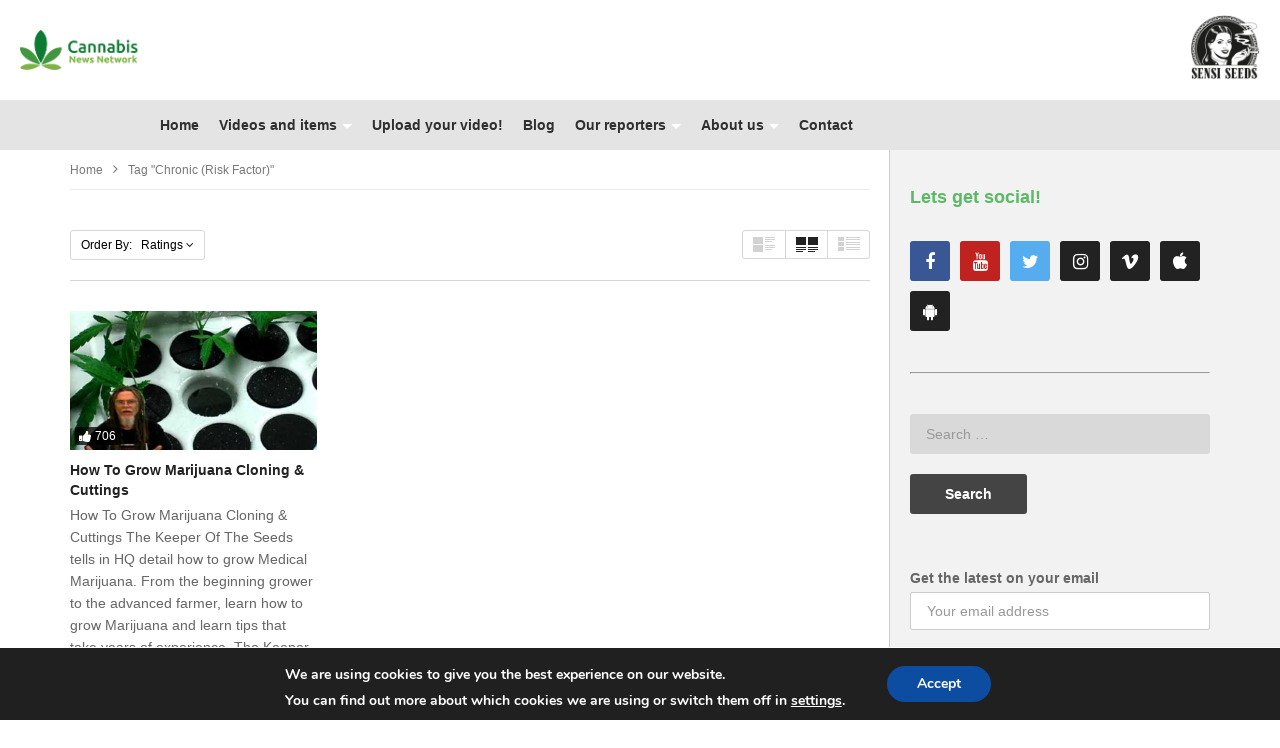

--- FILE ---
content_type: text/html; charset=UTF-8
request_url: https://www.cannabisnewsnetwork.com/tag/chronic-risk-factor/?orderby=ratings
body_size: 20908
content:
<!DOCTYPE html>
<!--[if IE 7]>
<html class="ie ie7" lang="en-US">
<![endif]-->
<!--[if IE 8]>
<html class="ie ie8" lang="en-US">
<![endif]-->
<!--[if !(IE 7) | !(IE 8)  ]>-->
<html lang="en-US">
<!--<![endif]--><head>
<meta charset="UTF-8">
<meta name="viewport" content="width=device-width, initial-scale=1">
<link rel="profile" href="http://gmpg.org/xfn/11">
<link rel="pingback" href="https://www.cannabisnewsnetwork.com/xmlrpc.php">
<meta name="description" content="Your source of cannabis and hemp news"/><title>Chronic (Risk Factor) &#8211; Cannabis News Network</title>
<meta name='robots' content='max-image-preview:large' />
<link rel='dns-prefetch' href='//s.w.org' />
<link rel="alternate" type="application/rss+xml" title="Cannabis News Network &raquo; Feed" href="https://www.cannabisnewsnetwork.com/feed/" />
<link rel="alternate" type="application/rss+xml" title="Cannabis News Network &raquo; Comments Feed" href="https://www.cannabisnewsnetwork.com/comments/feed/" />
<link rel="alternate" type="application/rss+xml" title="Cannabis News Network &raquo; Chronic (Risk Factor) Tag Feed" href="https://www.cannabisnewsnetwork.com/tag/chronic-risk-factor/feed/" />
		<script type="text/javascript">
			window._wpemojiSettings = {"baseUrl":"https:\/\/s.w.org\/images\/core\/emoji\/13.1.0\/72x72\/","ext":".png","svgUrl":"https:\/\/s.w.org\/images\/core\/emoji\/13.1.0\/svg\/","svgExt":".svg","source":{"concatemoji":"https:\/\/www.cannabisnewsnetwork.com\/wp-includes\/js\/wp-emoji-release.min.js"}};
			!function(e,a,t){var n,r,o,i=a.createElement("canvas"),p=i.getContext&&i.getContext("2d");function s(e,t){var a=String.fromCharCode;p.clearRect(0,0,i.width,i.height),p.fillText(a.apply(this,e),0,0);e=i.toDataURL();return p.clearRect(0,0,i.width,i.height),p.fillText(a.apply(this,t),0,0),e===i.toDataURL()}function c(e){var t=a.createElement("script");t.src=e,t.defer=t.type="text/javascript",a.getElementsByTagName("head")[0].appendChild(t)}for(o=Array("flag","emoji"),t.supports={everything:!0,everythingExceptFlag:!0},r=0;r<o.length;r++)t.supports[o[r]]=function(e){if(!p||!p.fillText)return!1;switch(p.textBaseline="top",p.font="600 32px Arial",e){case"flag":return s([127987,65039,8205,9895,65039],[127987,65039,8203,9895,65039])?!1:!s([55356,56826,55356,56819],[55356,56826,8203,55356,56819])&&!s([55356,57332,56128,56423,56128,56418,56128,56421,56128,56430,56128,56423,56128,56447],[55356,57332,8203,56128,56423,8203,56128,56418,8203,56128,56421,8203,56128,56430,8203,56128,56423,8203,56128,56447]);case"emoji":return!s([10084,65039,8205,55357,56613],[10084,65039,8203,55357,56613])}return!1}(o[r]),t.supports.everything=t.supports.everything&&t.supports[o[r]],"flag"!==o[r]&&(t.supports.everythingExceptFlag=t.supports.everythingExceptFlag&&t.supports[o[r]]);t.supports.everythingExceptFlag=t.supports.everythingExceptFlag&&!t.supports.flag,t.DOMReady=!1,t.readyCallback=function(){t.DOMReady=!0},t.supports.everything||(n=function(){t.readyCallback()},a.addEventListener?(a.addEventListener("DOMContentLoaded",n,!1),e.addEventListener("load",n,!1)):(e.attachEvent("onload",n),a.attachEvent("onreadystatechange",function(){"complete"===a.readyState&&t.readyCallback()})),(n=t.source||{}).concatemoji?c(n.concatemoji):n.wpemoji&&n.twemoji&&(c(n.twemoji),c(n.wpemoji)))}(window,document,window._wpemojiSettings);
		</script>
		<style type="text/css">
img.wp-smiley,
img.emoji {
	display: inline !important;
	border: none !important;
	box-shadow: none !important;
	height: 1em !important;
	width: 1em !important;
	margin: 0 .07em !important;
	vertical-align: -0.1em !important;
	background: none !important;
	padding: 0 !important;
}
</style>
	<link rel='stylesheet' id='wti_like_post_style-css'  href='https://www.cannabisnewsnetwork.com/wp-content/plugins/wti-like-post/css/wti_like_post.css' type='text/css' media='all' />
<link rel='stylesheet' id='wp-block-library-css'  href='https://www.cannabisnewsnetwork.com/wp-includes/css/dist/block-library/style.min.css' type='text/css' media='all' />
<link rel='stylesheet' id='mpp_gutenberg-css'  href='https://www.cannabisnewsnetwork.com/wp-content/plugins/metronet-profile-picture/dist/blocks.style.build.css' type='text/css' media='all' />
<link rel='stylesheet' id='asab_style-css'  href='https://www.cannabisnewsnetwork.com/wp-content/plugins/add-smart-app-banner/smart-app-banner.css' type='text/css' media='all' />
<link rel='stylesheet' id='truemag-rating-css'  href='https://www.cannabisnewsnetwork.com/wp-content/plugins/cactus-rating/css/style.css' type='text/css' media='all' />
<link rel='stylesheet' id='animate-css'  href='https://www.cannabisnewsnetwork.com/wp-content/plugins/cactus-rating/css/animate.min.css' type='text/css' media='all' />
<link rel='stylesheet' id='contact-form-7-css'  href='https://www.cannabisnewsnetwork.com/wp-content/plugins/contact-form-7/includes/css/styles.css' type='text/css' media='all' />
<link rel='stylesheet' id='rs-plugin-settings-css'  href='https://www.cannabisnewsnetwork.com/wp-content/plugins/revslider/public/assets/css/settings.css' type='text/css' media='all' />
<style id='rs-plugin-settings-inline-css' type='text/css'>
#rs-demo-id {}
</style>
<link rel='stylesheet' id='wpemfb-lightbox-css'  href='https://www.cannabisnewsnetwork.com/wp-content/plugins/wp-embed-facebook/templates/lightbox/css/lightbox.css' type='text/css' media='all' />
<link rel='stylesheet' id='mc4wp-form-themes-css'  href='https://www.cannabisnewsnetwork.com/wp-content/plugins/mailchimp-for-wp/assets/css/form-themes.css' type='text/css' media='all' />
<link rel='stylesheet' id='videopro-parent-css'  href='https://www.cannabisnewsnetwork.com/wp-content/themes/videopro/style.css' type='text/css' media='all' />
<link rel='stylesheet' id='mashmenu-css-css'  href='https://www.cannabisnewsnetwork.com/wp-content/themes/videopro/inc/megamenu/css/mashmenu.css' type='text/css' media='all' />
<link rel='stylesheet' id='font-awesome-2-css'  href='https://www.cannabisnewsnetwork.com/wp-content/themes/videopro/css/font-awesome/css/font-awesome.min.css' type='text/css' media='all' />
<link rel='stylesheet' id='slick-css'  href='https://www.cannabisnewsnetwork.com/wp-content/themes/videopro/css/slick.css' type='text/css' media='all' />
<link rel='stylesheet' id='malihu-scroll-css'  href='https://www.cannabisnewsnetwork.com/wp-content/themes/videopro/css/jquery.mCustomScrollbar.min.css' type='text/css' media='all' />
<link rel='stylesheet' id='videopro-style-css'  href='https://www.cannabisnewsnetwork.com/wp-content/themes/cnn-child/style.css' type='text/css' media='all' />
<link rel='stylesheet' id='videopro-membership-css'  href='https://www.cannabisnewsnetwork.com/wp-content/themes/videopro/css/membership.css' type='text/css' media='all' />
<link rel='stylesheet' id='cactus-video-css-css'  href='https://www.cannabisnewsnetwork.com/wp-content/plugins/cactus-video/css/main.css' type='text/css' media='all' />
<link rel='stylesheet' id='videopro-lightbox-style-css'  href='https://www.cannabisnewsnetwork.com/wp-content/plugins/cactus-video/js/lightbox/lightbox.css' type='text/css' media='all' />
<link rel='stylesheet' id='recent-posts-widget-with-thumbnails-public-style-css'  href='https://www.cannabisnewsnetwork.com/wp-content/plugins/recent-posts-widget-with-thumbnails/public.css' type='text/css' media='all' />
<link rel='stylesheet' id='ct-priority-nav-css'  href='https://www.cannabisnewsnetwork.com/wp-content/plugins/videopro-shortcodes/shortcodes/js/priority-nav/priority-nav-core.css' type='text/css' media='all' />
<link rel='stylesheet' id='ct_shortcode_style-css'  href='https://www.cannabisnewsnetwork.com/wp-content/plugins/videopro-shortcodes/shortcodes/css/shortcode.css' type='text/css' media='all' />
<style id='ct_shortcode_style-inline-css' type='text/css'>
@media only screen and (-webkit-min-device-pixel-ratio: 2),(min-resolution: 192dpi) {
					/* Retina Logo */
					.primary-header .cactus-logo.navigation-font a{background:url(https://www.cannabisnewsnetwork.com/wp-content/uploads/2017/11/cnn-breed.png) no-repeat center; background-size:contain;}
					.primary-header .cactus-logo.navigation-font a img{ opacity:0; visibility:hidden}
				}img.gform_ajax_spinner{background:url(https://www.cannabisnewsnetwork.com/wp-content/themes/videopro/images/ajax-loader.gif);}.cactus-submit-video a{background-color:#D9251D !important;color:#ffffff !important;}.cactus-submit-video a:hover{background-color:#999999 !important;color:#ffffff !important;}
</style>
<link rel='stylesheet' id='moove_gdpr_frontend-css'  href='https://www.cannabisnewsnetwork.com/wp-content/plugins/gdpr-cookie-compliance/dist/styles/gdpr-main.css' type='text/css' media='all' />
<style id='moove_gdpr_frontend-inline-css' type='text/css'>
#moove_gdpr_cookie_modal,#moove_gdpr_cookie_info_bar,.gdpr_cookie_settings_shortcode_content{font-family:Nunito,sans-serif}#moove_gdpr_save_popup_settings_button{background-color:#373737;color:#fff}#moove_gdpr_save_popup_settings_button:hover{background-color:#000}#moove_gdpr_cookie_info_bar .moove-gdpr-info-bar-container .moove-gdpr-info-bar-content a.mgbutton,#moove_gdpr_cookie_info_bar .moove-gdpr-info-bar-container .moove-gdpr-info-bar-content button.mgbutton{background-color:#0C4DA2}#moove_gdpr_cookie_modal .moove-gdpr-modal-content .moove-gdpr-modal-footer-content .moove-gdpr-button-holder a.mgbutton,#moove_gdpr_cookie_modal .moove-gdpr-modal-content .moove-gdpr-modal-footer-content .moove-gdpr-button-holder button.mgbutton,.gdpr_cookie_settings_shortcode_content .gdpr-shr-button.button-green{background-color:#0C4DA2;border-color:#0C4DA2}#moove_gdpr_cookie_modal .moove-gdpr-modal-content .moove-gdpr-modal-footer-content .moove-gdpr-button-holder a.mgbutton:hover,#moove_gdpr_cookie_modal .moove-gdpr-modal-content .moove-gdpr-modal-footer-content .moove-gdpr-button-holder button.mgbutton:hover,.gdpr_cookie_settings_shortcode_content .gdpr-shr-button.button-green:hover{background-color:#fff;color:#0C4DA2}#moove_gdpr_cookie_modal .moove-gdpr-modal-content .moove-gdpr-modal-close i,#moove_gdpr_cookie_modal .moove-gdpr-modal-content .moove-gdpr-modal-close span.gdpr-icon{background-color:#0C4DA2;border:1px solid #0C4DA2}#moove_gdpr_cookie_info_bar span.change-settings-button.focus-g{-webkit-box-shadow:0 0 1px 3px #0C4DA2;-moz-box-shadow:0 0 1px 3px #0C4DA2;box-shadow:0 0 1px 3px #0C4DA2}#moove_gdpr_cookie_modal .moove-gdpr-modal-content .moove-gdpr-modal-close i:hover,#moove_gdpr_cookie_modal .moove-gdpr-modal-content .moove-gdpr-modal-close span.gdpr-icon:hover,#moove_gdpr_cookie_info_bar span[data-href]>u.change-settings-button{color:#0C4DA2}#moove_gdpr_cookie_modal .moove-gdpr-modal-content .moove-gdpr-modal-left-content #moove-gdpr-menu li.menu-item-selected a span.gdpr-icon,#moove_gdpr_cookie_modal .moove-gdpr-modal-content .moove-gdpr-modal-left-content #moove-gdpr-menu li.menu-item-selected button span.gdpr-icon{color:inherit}#moove_gdpr_cookie_modal .moove-gdpr-modal-content .moove-gdpr-modal-left-content #moove-gdpr-menu li:hover a,#moove_gdpr_cookie_modal .moove-gdpr-modal-content .moove-gdpr-modal-left-content #moove-gdpr-menu li:hover button{color:#000}#moove_gdpr_cookie_modal .moove-gdpr-modal-content .moove-gdpr-modal-left-content #moove-gdpr-menu li a span.gdpr-icon,#moove_gdpr_cookie_modal .moove-gdpr-modal-content .moove-gdpr-modal-left-content #moove-gdpr-menu li button span.gdpr-icon{color:inherit}#moove_gdpr_cookie_modal .gdpr-acc-link{line-height:0;font-size:0;color:transparent;position:absolute}#moove_gdpr_cookie_modal .moove-gdpr-modal-content .moove-gdpr-modal-close:hover i,#moove_gdpr_cookie_modal .moove-gdpr-modal-content .moove-gdpr-modal-left-content #moove-gdpr-menu li a,#moove_gdpr_cookie_modal .moove-gdpr-modal-content .moove-gdpr-modal-left-content #moove-gdpr-menu li button,#moove_gdpr_cookie_modal .moove-gdpr-modal-content .moove-gdpr-modal-left-content #moove-gdpr-menu li button i,#moove_gdpr_cookie_modal .moove-gdpr-modal-content .moove-gdpr-modal-left-content #moove-gdpr-menu li a i,#moove_gdpr_cookie_modal .moove-gdpr-modal-content .moove-gdpr-tab-main .moove-gdpr-tab-main-content a:hover,#moove_gdpr_cookie_info_bar.moove-gdpr-dark-scheme .moove-gdpr-info-bar-container .moove-gdpr-info-bar-content a.mgbutton:hover,#moove_gdpr_cookie_info_bar.moove-gdpr-dark-scheme .moove-gdpr-info-bar-container .moove-gdpr-info-bar-content button.mgbutton:hover,#moove_gdpr_cookie_info_bar.moove-gdpr-dark-scheme .moove-gdpr-info-bar-container .moove-gdpr-info-bar-content a:hover,#moove_gdpr_cookie_info_bar.moove-gdpr-dark-scheme .moove-gdpr-info-bar-container .moove-gdpr-info-bar-content button:hover,#moove_gdpr_cookie_info_bar.moove-gdpr-dark-scheme .moove-gdpr-info-bar-container .moove-gdpr-info-bar-content span.change-settings-button:hover,#moove_gdpr_cookie_info_bar.moove-gdpr-dark-scheme .moove-gdpr-info-bar-container .moove-gdpr-info-bar-content u.change-settings-button:hover,#moove_gdpr_cookie_info_bar span[data-href]>u.change-settings-button,#moove_gdpr_cookie_info_bar.moove-gdpr-dark-scheme .moove-gdpr-info-bar-container .moove-gdpr-info-bar-content a.mgbutton.focus-g,#moove_gdpr_cookie_info_bar.moove-gdpr-dark-scheme .moove-gdpr-info-bar-container .moove-gdpr-info-bar-content button.mgbutton.focus-g,#moove_gdpr_cookie_info_bar.moove-gdpr-dark-scheme .moove-gdpr-info-bar-container .moove-gdpr-info-bar-content a.focus-g,#moove_gdpr_cookie_info_bar.moove-gdpr-dark-scheme .moove-gdpr-info-bar-container .moove-gdpr-info-bar-content button.focus-g,#moove_gdpr_cookie_info_bar.moove-gdpr-dark-scheme .moove-gdpr-info-bar-container .moove-gdpr-info-bar-content span.change-settings-button.focus-g,#moove_gdpr_cookie_info_bar.moove-gdpr-dark-scheme .moove-gdpr-info-bar-container .moove-gdpr-info-bar-content u.change-settings-button.focus-g{color:#0C4DA2}#moove_gdpr_cookie_modal .moove-gdpr-modal-content .moove-gdpr-modal-left-content #moove-gdpr-menu li.menu-item-selected a,#moove_gdpr_cookie_modal .moove-gdpr-modal-content .moove-gdpr-modal-left-content #moove-gdpr-menu li.menu-item-selected button{color:#000}#moove_gdpr_cookie_modal .moove-gdpr-modal-content .moove-gdpr-modal-left-content #moove-gdpr-menu li.menu-item-selected a i,#moove_gdpr_cookie_modal .moove-gdpr-modal-content .moove-gdpr-modal-left-content #moove-gdpr-menu li.menu-item-selected button i{color:#000}#moove_gdpr_cookie_modal.gdpr_lightbox-hide{display:none}
</style>
<link rel='stylesheet' id='wpgdprc.css-css'  href='https://www.cannabisnewsnetwork.com/wp-content/plugins/wp-gdpr-compliance/dist/css/front.min.css' type='text/css' media='all' />
<style id='wpgdprc.css-inline-css' type='text/css'>

            div.wpgdprc .wpgdprc-switch .wpgdprc-switch-inner:before { content: 'Yes'; }
            div.wpgdprc .wpgdprc-switch .wpgdprc-switch-inner:after { content: 'No'; }
        
</style>
<script type='text/javascript' src='https://www.cannabisnewsnetwork.com/wp-includes/js/jquery/jquery.min.js' id='jquery-core-js'></script>
<script type='text/javascript' src='https://www.cannabisnewsnetwork.com/wp-includes/js/jquery/jquery-migrate.min.js' id='jquery-migrate-js'></script>
<script type='text/javascript' id='wti_like_post_script-js-extra'>
/* <![CDATA[ */
var wtilp = {"ajax_url":"https:\/\/www.cannabisnewsnetwork.com\/wp-admin\/admin-ajax.php"};
/* ]]> */
</script>
<script type='text/javascript' src='https://www.cannabisnewsnetwork.com/wp-content/plugins/wti-like-post/js/wti_like_post.js' id='wti_like_post_script-js'></script>
<script type='text/javascript' src='https://www.cannabisnewsnetwork.com/wp-content/plugins/add-smart-app-banner/smart-app-banner.js' id='asab_js-js'></script>
<script type='text/javascript' src='https://www.cannabisnewsnetwork.com/wp-content/plugins/revslider/public/assets/js/jquery.themepunch.tools.min.js' id='tp-tools-js'></script>
<script type='text/javascript' src='https://www.cannabisnewsnetwork.com/wp-content/plugins/revslider/public/assets/js/jquery.themepunch.revolution.min.js' id='revmin-js'></script>
<script type='text/javascript' src='https://www.cannabisnewsnetwork.com/wp-content/plugins/wp-embed-facebook/templates/lightbox/js/lightbox.min.js' id='wpemfb-lightbox-js'></script>
<script type='text/javascript' id='wpemfb-fbjs-js-extra'>
/* <![CDATA[ */
var WEF = {"local":"en_US","version":"v3.2","fb_id":"339064090175304"};
/* ]]> */
</script>
<script type='text/javascript' src='https://www.cannabisnewsnetwork.com/wp-content/plugins/wp-embed-facebook/inc/js/fb.min.js' id='wpemfb-fbjs-js'></script>
<script type='text/javascript' id='videopro-ajax-request-js-extra'>
/* <![CDATA[ */
var cactus = {"ajaxurl":"https:\/\/www.cannabisnewsnetwork.com\/wp-admin\/admin-ajax.php","video_pro_main_color":"#d9251d","query_vars":{"orderby":"meta_value_num","tag":"chronic-risk-factor","error":"","m":"","p":0,"post_parent":"","subpost":"","subpost_id":"","attachment":"","attachment_id":0,"name":"","pagename":"","page_id":0,"second":"","minute":"","hour":"","day":0,"monthnum":0,"year":0,"w":0,"category_name":"","cat":"","tag_id":597,"author":"","author_name":"","feed":"","tb":"","paged":0,"meta_key":"taq_review_score","meta_value":"","preview":"","s":"","sentence":"","title":"","fields":"","menu_order":"","embed":"","category__in":[],"category__not_in":[],"category__and":[],"post__in":[],"post__not_in":[],"post_name__in":[],"tag__in":[],"tag__not_in":[],"tag__and":[],"tag_slug__in":["chronic-risk-factor"],"tag_slug__and":[],"post_parent__in":[],"post_parent__not_in":[],"author__in":[],"author__not_in":[],"ignore_sticky_posts":false,"suppress_filters":false,"cache_results":true,"update_post_term_cache":true,"lazy_load_term_meta":true,"update_post_meta_cache":true,"post_type":"","posts_per_page":10,"nopaging":false,"comments_per_page":"50","no_found_rows":false,"order":"DESC"},"current_url":"https:\/\/www.cannabisnewsnetwork.com\/tag\/chronic-risk-factor"};
/* ]]> */
</script>
<script type='text/javascript' src='https://www.cannabisnewsnetwork.com/wp-content/themes/videopro/js/ajax.js' id='videopro-ajax-request-js'></script>
<link rel="https://api.w.org/" href="https://www.cannabisnewsnetwork.com/wp-json/" /><link rel="alternate" type="application/json" href="https://www.cannabisnewsnetwork.com/wp-json/wp/v2/tags/597" /><link rel="EditURI" type="application/rsd+xml" title="RSD" href="https://www.cannabisnewsnetwork.com/xmlrpc.php?rsd" />
<link rel="wlwmanifest" type="application/wlwmanifest+xml" href="https://www.cannabisnewsnetwork.com/wp-includes/wlwmanifest.xml" /> 
<meta name="generator" content="WordPress 5.8" />
<!-- start Smart App banners -->	
<meta name="apple-itunes-app" content="app-id=1440275108">	
<meta name="google-play-app" content="app-id=nl.qoqmedia.cnn">	
<link rel="apple-touch-icon" href="https://www.cannabisnewsnetwork.com/wp-content/uploads/2017/11/icon-83.5@2x.png">	
<link rel="android-touch-icon" href="https://www.cannabisnewsnetwork.com/wp-content/uploads/2017/11/icon-83.5@2x.png" />	
<!-- end of Smart App banners -->	
<style type="text/css">0</style>      <meta name="onesignal" content="wordpress-plugin"/>
            <script>

      window.OneSignal = window.OneSignal || [];

      OneSignal.push( function() {
        OneSignal.SERVICE_WORKER_UPDATER_PATH = "OneSignalSDKUpdaterWorker.js.php";
                      OneSignal.SERVICE_WORKER_PATH = "OneSignalSDKWorker.js.php";
                      OneSignal.SERVICE_WORKER_PARAM = { scope: "/" };
        OneSignal.setDefaultNotificationUrl("https://www.cannabisnewsnetwork.com");
        var oneSignal_options = {};
        window._oneSignalInitOptions = oneSignal_options;

        oneSignal_options['wordpress'] = true;
oneSignal_options['appId'] = '124797a7-0f00-40be-addd-9c1eac498ed5';
oneSignal_options['allowLocalhostAsSecureOrigin'] = true;
oneSignal_options['welcomeNotification'] = { };
oneSignal_options['welcomeNotification']['title'] = "Cannabis News Network";
oneSignal_options['welcomeNotification']['message'] = "Thanks for subscribing to the Cannabis News Network!";
oneSignal_options['path'] = "https://www.cannabisnewsnetwork.com/wp-content/plugins/onesignal-free-web-push-notifications/sdk_files/";
oneSignal_options['safari_web_id'] = "web.onesignal.auto.147da6f8-95e8-4f3e-9e77-8dc52e1c58f0";
oneSignal_options['promptOptions'] = { };
oneSignal_options['notifyButton'] = { };
oneSignal_options['notifyButton']['enable'] = true;
oneSignal_options['notifyButton']['position'] = 'bottom-right';
oneSignal_options['notifyButton']['theme'] = 'default';
oneSignal_options['notifyButton']['size'] = 'medium';
oneSignal_options['notifyButton']['showCredit'] = true;
                OneSignal.init(window._oneSignalInitOptions);
                OneSignal.showSlidedownPrompt();      });

      function documentInitOneSignal() {
        var oneSignal_elements = document.getElementsByClassName("OneSignal-prompt");

        var oneSignalLinkClickHandler = function(event) { OneSignal.push(['registerForPushNotifications']); event.preventDefault(); };        for(var i = 0; i < oneSignal_elements.length; i++)
          oneSignal_elements[i].addEventListener('click', oneSignalLinkClickHandler, false);
      }

      if (document.readyState === 'complete') {
           documentInitOneSignal();
      }
      else {
           window.addEventListener("load", function(event){
               documentInitOneSignal();
          });
      }
    </script>
<meta name="generator" content="Powered by WPBakery Page Builder - drag and drop page builder for WordPress."/>
<meta name="generator" content="Powered by Slider Revolution 5.4.6.4 - responsive, Mobile-Friendly Slider Plugin for WordPress with comfortable drag and drop interface." />
<link rel="icon" href="https://www.cannabisnewsnetwork.com/wp-content/uploads/2017/11/cropped-Cannabis-News-Network-logo-32x32.png" sizes="32x32" />
<link rel="icon" href="https://www.cannabisnewsnetwork.com/wp-content/uploads/2017/11/cropped-Cannabis-News-Network-logo-192x192.png" sizes="192x192" />
<link rel="apple-touch-icon" href="https://www.cannabisnewsnetwork.com/wp-content/uploads/2017/11/cropped-Cannabis-News-Network-logo-180x180.png" />
<meta name="msapplication-TileImage" content="https://www.cannabisnewsnetwork.com/wp-content/uploads/2017/11/cropped-Cannabis-News-Network-logo-270x270.png" />
<script type="text/javascript">function setREVStartSize(e){
				try{ var i=jQuery(window).width(),t=9999,r=0,n=0,l=0,f=0,s=0,h=0;					
					if(e.responsiveLevels&&(jQuery.each(e.responsiveLevels,function(e,f){f>i&&(t=r=f,l=e),i>f&&f>r&&(r=f,n=e)}),t>r&&(l=n)),f=e.gridheight[l]||e.gridheight[0]||e.gridheight,s=e.gridwidth[l]||e.gridwidth[0]||e.gridwidth,h=i/s,h=h>1?1:h,f=Math.round(h*f),"fullscreen"==e.sliderLayout){var u=(e.c.width(),jQuery(window).height());if(void 0!=e.fullScreenOffsetContainer){var c=e.fullScreenOffsetContainer.split(",");if (c) jQuery.each(c,function(e,i){u=jQuery(i).length>0?u-jQuery(i).outerHeight(!0):u}),e.fullScreenOffset.split("%").length>1&&void 0!=e.fullScreenOffset&&e.fullScreenOffset.length>0?u-=jQuery(window).height()*parseInt(e.fullScreenOffset,0)/100:void 0!=e.fullScreenOffset&&e.fullScreenOffset.length>0&&(u-=parseInt(e.fullScreenOffset,0))}f=u}else void 0!=e.minHeight&&f<e.minHeight&&(f=e.minHeight);e.c.closest(".rev_slider_wrapper").css({height:f})					
				}catch(d){console.log("Failure at Presize of Slider:"+d)}
			};</script>
		<style type="text/css" id="wp-custom-css">
			.ct-shortcode-sliderv3.sliderv8.sliderv8-sub{
	background-color: #709c4d !important;
	background-image: url("https://www.cannabisnewsnetwork.com/wp-content/uploads/2018/10/bg2-compressor.png");
}
.dark-div {
    color: #f7f7f7;
}
.ct-shortcode-sliderv3.sliderv8 {
    background-color: #88cc52;
}
.cactus-nav-style-3 .cactus-nav-left.cactus-only-main-menu > *, .cactus-nav-style-3 .cactus-nav-right.cactus-only-main-menu > *{
	padding-left:150px;
}		</style>
		<noscript><style> .wpb_animate_when_almost_visible { opacity: 1; }</style></noscript></head>
<body class="archive tag tag-chronic-risk-factor tag-597 group-blog enable-sticky-menu  behavior-down layout-wide wpb-js-composer js-comp-ver-6.6.0 vc_responsive">	
<a name="top" style="height:0; position:absolute; top:0;" id="top"></a>
<div id="body-wrap"  class=" ">
    <div id="wrap">
    	        <header id="header-navigation">
    	<meta name="google-site-verification" content="7ayZqyZtapXZrjMg0OAyLt2eofDND3Lg-vRAcNJybJ0" />
<!--Navigation style-->
<div class="cactus-nav-control  cactus-nav-style-3 cactus-nav-style-5">
    
		     <div class="cactus-nav-main dark-div " style="background-color: #ffffff;">
        
        <div class="cactus-container padding-30px ">
            
            <div class="cactus-row magin-30px">
                
                <!--nav left-->
                <div class="cactus-nav-left">
                    <!--logo-->
                    <div class="cactus-logo navigation-font">
                    	                        <a href="https://www.cannabisnewsnetwork.com/">
                        	<img src="https://www.cannabisnewsnetwork.com/wp-content/uploads/2017/11/cnn-breed.png" alt="Cannabis News Network" title="Cannabis News Network" class="cactus-img-logo">
                            
                                                        <img src="https://www.cannabisnewsnetwork.com/wp-content/uploads/2017/11/cnn-breed.png" alt="Cannabis News Network" title="Cannabis News Network" class="cactus-img-logo cactus-img-sticky">
                                                    </a>
                    </div><!--logo-->
                    
                    <div class="cactus-main-menu cactus-open-left-sidebar right-logo navigation-font">
                        <ul>
                          <li><a href="javascript:;"><span></span><span></span><span></span></a></li>
                        </ul>
                    </div>
                                        <div class="sensi-logo"><a href="https://sensiseeds.com/" target="blank"><img class="sensi-logo-img" src="https://www.cannabisnewsnetwork.com/wp-content/uploads/2017/12/SSB-logo-2017-for-on-light-background-300x284.png"></a></div>
                     <div class="cactus-main-menu cactus-open-menu-mobile navigation-font block">
                        <ul>
                          <li><a href="javascript:;"><i class="fa fa-bars"></i>MENU</a></li>
                        </ul>
                    </div>
                </div> <!--nav left-->
                
                <!--nav right-->
                <div class="cactus-nav-right">
                    <div class="cactus-main-menu cactus-open-menu-mobile navigation-font">
                        <ul>
                          <li><a href="javascript:;"><i class="fa fa-bars"></i>MENU</a></li>
                        </ul>
                    </div>
                    
					                    <div class="cactus-main-menu cactus-user-login navigation-font">
                        <ul>                	                 
                            <li>   
                                                                      
                                    <a href="https://www.cannabisnewsnetwork.com/wp-login.php?redirect_to=https%3A%2F%2Fwww.cannabisnewsnetwork.com%2Ftag%2Fchronic-risk-factor%3Forderby%3Dratings%26tag%3Dchronic-risk-factor"><i class="fa fa-user"></i>&nbsp;Login</a>
                                                                                                </li>                                       
                        </ul>
                    </div>
						
                </div><!--nav right-->
                            </div>
            
        </div>
        
    </div>
    
</div>
<div class="cactus-nav-control  cactus-nav-style-3 cactus-nav-style-4 ">  <!--add Class: cactus-nav-style-3-->
    <div class="cactus-nav-main dark-div dark-bg-color-1">
        
        <div class="cactus-container padding-30px ">
            
            <!--Menu Down-->
            <div class="cactus-row magin-30px">
                <!--nav left-->
                <div class="cactus-nav-left cactus-only-main-menu">
                    <!--main menu / megamenu / Basic dropdown-->                                  
                    <div class="cactus-main-menu navigation-font">
                                            <ul class="nav navbar-nav">
                            <li id="mega-menu-item-2202" class=" menu-item menu-item-type-post_type menu-item-object-page menu-item-home level0 main-menu-item list-style"><a href="https://www.cannabisnewsnetwork.com/">Home</a></li><li id="mega-menu-item-2117" class=" menu-item menu-item-type-custom menu-item-object-custom menu-item-has-children parent level0 has-sub dropdown main-menu-item list-style"><a href="#">Videos and items</a>
<ul class="sub-menu dropdown-menu sub-menu-list level0">
<li class="menu-item level2  menu-item menu-item-type-custom menu-item-object-custom level1"><a href="https://www.cannabisnewsnetwork.com/category/videos/medicinal-cannabis/">Videos about Medical Cannabis</a></li><li class="menu-item level2  menu-item menu-item-type-custom menu-item-object-custom level1"><a href="https://www.cannabisnewsnetwork.com/category/videos/hemp/">Videos about Hemp</a></li><li class="menu-item level2  menu-item menu-item-type-custom menu-item-object-custom level1"><a href="https://www.cannabisnewsnetwork.com/category/videos/cannabis-policy/">Videos about Cannabis Policy</a></li><li class="menu-item level2  menu-item menu-item-type-custom menu-item-object-custom level1"><a href="https://www.cannabisnewsnetwork.com/category/videos/interviews/">Videos with interviews</a></li><li class="menu-item level2  menu-item menu-item-type-custom menu-item-object-custom level1"><a href="https://www.cannabisnewsnetwork.com/category/videos/the-netherlands/dutch/">Videos in Dutch</a></li><li class="menu-item level2  menu-item menu-item-type-post_type menu-item-object-page level1"><a href="https://www.cannabisnewsnetwork.com/upload-your-video/">Upload your video!</a></li></ul></li><li id="mega-menu-item-2167" class=" menu-item menu-item-type-post_type menu-item-object-page level0 main-menu-item list-style"><a href="https://www.cannabisnewsnetwork.com/upload-your-video/">Upload your video!</a></li><li id="mega-menu-item-2122" class=" menu-item menu-item-type-post_type menu-item-object-page level0 main-menu-item list-style"><a href="https://www.cannabisnewsnetwork.com/blog/">Blog</a></li><li id="mega-menu-item-2118" class=" menu-item menu-item-type-custom menu-item-object-custom menu-item-has-children parent level0 has-sub dropdown main-menu-item list-style"><a href="#">Our reporters</a>
<ul class="sub-menu dropdown-menu sub-menu-list level0">
<li class="menu-item level2  menu-item menu-item-type-post_type menu-item-object-page level1"><a href="https://www.cannabisnewsnetwork.com/reporters/">Reporters</a></li><li class="menu-item level2  menu-item menu-item-type-post_type menu-item-object-page level1"><a href="https://www.cannabisnewsnetwork.com/become-a-reporter/">Become a Reporter</a></li><li class="menu-item level2  menu-item menu-item-type-post_type menu-item-object-page level1"><a href="https://www.cannabisnewsnetwork.com/upload-your-video/">Upload your video!</a></li></ul></li><li id="mega-menu-item-2120" class=" menu-item menu-item-type-post_type menu-item-object-page menu-item-has-children parent level0 has-sub dropdown main-menu-item list-style"><a href="https://www.cannabisnewsnetwork.com/about/">About us</a>
<ul class="sub-menu dropdown-menu sub-menu-list level0">
<li class="menu-item level2  menu-item menu-item-type-post_type menu-item-object-page level1"><a href="https://www.cannabisnewsnetwork.com/become-a-sponsor/">Become a sponsor</a></li></ul></li><li id="mega-menu-item-2154" class=" menu-item menu-item-type-post_type menu-item-object-page level0 main-menu-item list-style"><a href="https://www.cannabisnewsnetwork.com/contact/">Contact</a></li>                       </ul>
                                           </div><!--main menu-->
                </div><!--nav left-->  
                
            </div>
            <!--Menu Down-->
            
        </div>
    </div>
</div>
<!--Navigation style-->
        </header>
        
        <div id="cactus-body-container">
    <div class="cactus-sidebar-control sb-ct-medium"> <!--sb-ct-medium, sb-ct-small-->
    
        <div class="cactus-container ct-default">                        	
            <div class="cactus-row">
            	                                <div class="main-content-col">
                    <div class="main-content-col-body">
						<div class="archive-header">
							<div class="cactus-breadcrumb  navigation-font font-size-1 "><div class="breadcrumb-wrap"><a href="https://www.cannabisnewsnetwork.com/" rel="v:url" property="v:title">Home</a><i class="fa fa-angle-right" aria-hidden="true"></i><span class="current">Tag "Chronic (Risk Factor)"</span></div></div><!-- .breadcrumbs -->							<div class="category-tools">
																									<div class="view-sortby metadata-font font-size-1 ct-gradient">
										Order By: &nbsp; Ratings<i class="fa fa-angle-down"></i>
										<ul>
												<li><a href="https://www.cannabisnewsnetwork.com/tag/chronic-risk-factor?orderby=date&#038;tag=chronic-risk-factor" title="">Published date</a></li>
																							<li><a href="https://www.cannabisnewsnetwork.com/tag/chronic-risk-factor?orderby=view&#038;tag=chronic-risk-factor" title="">Views</a></li>
																							<li><a href="https://www.cannabisnewsnetwork.com/tag/chronic-risk-factor?orderby=like&#038;tag=chronic-risk-factor" title="">Like</a></li>
																							<li><a href="https://www.cannabisnewsnetwork.com/tag/chronic-risk-factor?orderby=comments&#038;tag=chronic-risk-factor" title="">Comments</a></li>
																								<li><a href="https://www.cannabisnewsnetwork.com/tag/chronic-risk-factor?orderby=ratings&#038;tag=chronic-risk-factor" title="">Ratings</a></li>
																								<li><a href="https://www.cannabisnewsnetwork.com/tag/chronic-risk-factor?orderby=title&#038;tag=chronic-risk-factor" title="">Title</a></li>
										</ul>
									</div>
									    <div class="view-mode">
        <div class="view-mode-switch ct-gradient">
            <div data-style="" class="view-mode-style-1 "><img src="https://www.cannabisnewsnetwork.com/wp-content/themes/videopro/images/2X-layout1.png" alt=""></div>
            <div data-style="style-2" class="view-mode-style-2 active"><img src="https://www.cannabisnewsnetwork.com/wp-content/themes/videopro/images/2X-layout2.png" alt=""></div>
            <div data-style="style-3" class="view-mode-style-3 "><img src="https://www.cannabisnewsnetwork.com/wp-content/themes/videopro/images/2X-layout3.png" alt=""></div>
        </div>
    </div>
    																							</div>
													</div><!-- /.archive-header -->
                        <div class="cactus-listing-wrap switch-view-enable">
                            <div class="cactus-listing-config style-2"> <!--addClass: style-1 + (style-2 -> style-n)-->
                                <div class="cactus-sub-wrap">
                                
                                    										                                        <!--item listing-->                                                
                                            <article class="cactus-post-item hentry">
    <div class="entry-content">                                        
                <!--picture (remove)-->
        <div class="picture">
					<div class="picture-content " data-post-id="1657">
					<a href="https://www.cannabisnewsnetwork.com/how-to-grow-marijuana-cloning-cuttings/" target="_self"  title="How To Grow Marijuana Cloning &#038; Cuttings">
						<img width="407" height="229"  src="https://www.cannabisnewsnetwork.com/wp-content/uploads/2018/03/1521220810_hqdefault-407x229.jpg" srcset="https://www.cannabisnewsnetwork.com/wp-content/uploads/2018/03/1521220810_hqdefault-407x229.jpg 407w, https://www.cannabisnewsnetwork.com/wp-content/uploads/2018/03/1521220810_hqdefault-205x115.jpg 205w, https://www.cannabisnewsnetwork.com/wp-content/uploads/2018/03/1521220810_hqdefault-277x156.jpg 277w, https://www.cannabisnewsnetwork.com/wp-content/uploads/2018/03/1521220810_hqdefault-320x180.jpg 320w" sizes="(max-width: 407px) 100vw, 407px" alt="1521220810_hqdefault.jpg"/>			<div class="ct-icon-video lightbox_item" data-source="" data-type="iframe-video" data-caption="How To Grow Marijuana Cloning &#038; Cuttings" data-id="1657">
				<script>if(typeof(video_iframe_params) == "undefined") video_iframe_params = []; video_iframe_params[1657] = ["<iframe width=\"1280\" height=\"960\" src=\"https:\/\/www.youtube.com\/embed\/tMOJp8GTd00?feature=oembed&amp;autoplay=1&amp;wmode=opaque&amp;rel=0&amp;showinfo=0&amp;iv_load_policy=3&amp;modestbranding=0\" frameborder=\"0\" allow=\"autoplay; encrypted-media\" allowfullscreen><\/iframe>"];</script>			</div>
								</a>

											<div class="cactus-note font-size-1"><i class="fa fa-thumbs-up"></i><span>706</span></div>
					
                                        <a href="#" title="Watch Later" class="btn btn-default video-tb icon-only font-size-1 btn-watch-later" data-id="1657"><i class="fa fa-clock-o"></i></a>
                    				</div>
		        </div><!--picture-->
                <div class="content">
                        <!--Title (no title remove)-->
            <h3 class="cactus-post-title entry-title h4"> 
                <a href="https://www.cannabisnewsnetwork.com/how-to-grow-marijuana-cloning-cuttings/" target="_self" title="How To Grow Marijuana Cloning &#038; Cuttings">How To Grow Marijuana Cloning &#038; Cuttings</a> 
            </h3><!--Title-->
        	            <!--excerpt (remove)-->
            <div class="excerpt sub-lineheight">
                How To Grow Marijuana Cloning &#038; Cuttings The Keeper Of The Seeds tells in HQ detail how to grow Medical Marijuana. From the beginning grower to the advanced farmer, learn how to grow Marijuana and learn tips that take years of experience. The Keeper Updates this site once a year Nov-Dec in his off time. [&hellip;] 
            </div><!--excerpt-->   
                        <div class="posted-on metadata-font">
            	                <a href="https://www.cannabisnewsnetwork.com/uploader/beheerder/" class="vcard author cactus-info font-size-1"><span class="fn">Cannabis News Network</span></a>
                                                <div class="date-time cactus-info font-size-1"><a href="https://www.cannabisnewsnetwork.com/how-to-grow-marijuana-cloning-cuttings/" target="_self" class="cactus-info" rel="bookmark"><time datetime="2014-05-15T13:47:42+00:00" class="entry-date updated">May 15, 2014</time></a></div>
                            </div> 
                        <div class="posted-on metadata-font">   
				                <div class="view cactus-info font-size-1"><span>130.95K</span></div>
								
				                <a href="https://www.cannabisnewsnetwork.com/how-to-grow-marijuana-cloning-cuttings/#respond" class="comment cactus-info font-size-1"><span>0</span></a>
                            </div>
                                </div>
        
    </div>
    
</article><!--item listing-->
                                                                                                                <!--item listing-->
                                                                                    
                                </div>
                                
                                
                                                            </div>
                        </div>
                        
                    </div>
                </div>
				<!--Sidebar-->
<div class="cactus-sidebar ct-medium">
        <div class="cactus-sidebar-content">
		<aside id="videopro_social_accounts-6" class="   widget videopro-social-accounts"><style>#videopro_social_accounts-6 .ct-sub-w-title{color:#FFFFFF !important; background:#FF0000 !important}</style><div class="widget-inner"><h2 class="widget-title h4">Lets get social!</h2>		<ul class='nav navbar-nav navbar-right social-listing list-inline social-accounts'>
						<li class="facebook"><a target='_blank' href="https://www.facebook.com/CannaNewsNetwork/" title='Facebook'><i class="fa fa-facebook"></i></a></li>
										<li class="youtube"><a target='_blank' href="https://www.youtube.com/CannabisNewsNetwork1/" title='YouTube'><i class="fa fa-youtube"></i></a></li>
										<li class="twitter"><a target='_blank' href="https://twitter.com/cannabisnewsnet" title='Twitter'><i class="fa fa-twitter"></i></a></li>
																														        					<li  class="custom-fa-instagram"><a href="https://instagram.com/cannabisnewsnetwork/" title='Instagram' target="_blank"><i class="fa fa-instagram"></i></a></li>
									<li  class="custom-fa-vimeo"><a href="https://vimeo.com/cannabisnewsnetwork" title='Vimeo' target="_blank"><i class="fa fa-vimeo"></i></a></li>
									<li  class="custom-fa-apple"><a href="https://itunes.apple.com/us/app/cannabis-news-network/id1440275108?ls=1&#038;mt=8" title='Apple' target="_blank"><i class="fa fa-apple"></i></a></li>
									<li  class="custom-fa-android"><a href="https://play.google.com/store/apps/details?id=nl.qoqmedia.cnn" title='Android' target="_blank"><i class="fa fa-android"></i></a></li>
						</ul>
		</div></aside><aside id="text-33" class="   widget widget_text"><style>#text-33 .ct-sub-w-title{color:#FFFFFF !important; background:#FF0000 !important}</style><div class="widget-inner">			<div class="textwidget"><hr>
</div>
		</div></aside><aside id="search-4" class="   widget widget_search"><style>#search-4 .ct-sub-w-title{color:#FFFFFF !important; background:#FF0000 !important}</style><div class="widget-inner"><form role="search" method="get" class="search-form" action="https://www.cannabisnewsnetwork.com/">
				<label>
					<span class="screen-reader-text">Search for:</span>
					<input type="search" class="search-field" placeholder="Search &hellip;" value="" name="s" />
				</label>
				<input type="submit" class="search-submit" value="Search" />
			</form></div></aside><aside id="text-31" class="   widget widget_text"><style>#text-31 .ct-sub-w-title{color:#FFFFFF !important; background:#FF0000 !important}</style><div class="widget-inner">			<div class="textwidget"><script>(function() {
	window.mc4wp = window.mc4wp || {
		listeners: [],
		forms: {
			on: function(evt, cb) {
				window.mc4wp.listeners.push(
					{
						event   : evt,
						callback: cb
					}
				);
			}
		}
	}
})();
</script><!-- Mailchimp for WordPress v4.8.6 - https://wordpress.org/plugins/mailchimp-for-wp/ --><form id="mc4wp-form-1" class="mc4wp-form mc4wp-form-456 mc4wp-form-theme mc4wp-form-theme-light" method="post" data-id="456" data-name="Cannabis News Network" ><div class="mc4wp-form-fields"><p>
	<label>Get the latest on your email </label>
	<input style="display:inline" type="email" name="EMAIL" placeholder="Your email address" required />
   <input style="display:inline" name="PHONE" type="checkbox" checked value="1" required="">I have read and agree to the privacystatement.
	<input style="display:inline" type="submit" value="Sign up" />
</p></div><label style="display: none !important;">Leave this field empty if you're human: <input type="text" name="_mc4wp_honeypot" value="" tabindex="-1" autocomplete="off" /></label><input type="hidden" name="_mc4wp_timestamp" value="1769432602" /><input type="hidden" name="_mc4wp_form_id" value="456" /><input type="hidden" name="_mc4wp_form_element_id" value="mc4wp-form-1" /><div class="mc4wp-response"></div></form><!-- / Mailchimp for WordPress Plugin -->
</div>
		</div></aside><aside id="recent-posts-widget-with-thumbnails-3" class="   widget recent-posts-widget-with-thumbnails"><style>#recent-posts-widget-with-thumbnails-3 .ct-sub-w-title{color:#FFFFFF !important; background:#FF0000 !important}</style><div class="widget-inner">
<div id="rpwwt-recent-posts-widget-with-thumbnails-3" class="rpwwt-widget">
<h2 class="widget-title h4">Latest cannabis news</h2>
	<ul>
		<li><a href="https://www.cannabisnewsnetwork.com/the-future-of-medical-hemp/"><img width="75" height="75" src="https://www.cannabisnewsnetwork.com/wp-content/uploads/2019/09/hemptoday-96x96.jpg" class="attachment-75x75 size-75x75 wp-post-image" alt="" loading="lazy" srcset="https://www.cannabisnewsnetwork.com/wp-content/uploads/2019/09/hemptoday-96x96.jpg 96w, https://www.cannabisnewsnetwork.com/wp-content/uploads/2019/09/hemptoday-150x150.jpg 150w, https://www.cannabisnewsnetwork.com/wp-content/uploads/2019/09/hemptoday-50x50.jpg 50w, https://www.cannabisnewsnetwork.com/wp-content/uploads/2019/09/hemptoday-298x298.jpg 298w, https://www.cannabisnewsnetwork.com/wp-content/uploads/2019/09/hemptoday-250x250.jpg 250w, https://www.cannabisnewsnetwork.com/wp-content/uploads/2019/09/hemptoday-24x24.jpg 24w, https://www.cannabisnewsnetwork.com/wp-content/uploads/2019/09/hemptoday-48x48.jpg 48w, https://www.cannabisnewsnetwork.com/wp-content/uploads/2019/09/hemptoday-300x300.jpg 300w" sizes="(max-width: 75px) 100vw, 75px" /><span class="rpwwt-post-title">The future of medical hemp</span></a></li>
		<li><a href="https://www.cannabisnewsnetwork.com/who-stuck-between-politics-to-reschedule-cannabis-within-the-un/"><img width="75" height="75" src="https://www.cannabisnewsnetwork.com/wp-content/uploads/2018/12/WHO-cannabis-news-network-96x96.jpg" class="attachment-75x75 size-75x75 wp-post-image" alt="WHO cannabis news network" loading="lazy" srcset="https://www.cannabisnewsnetwork.com/wp-content/uploads/2018/12/WHO-cannabis-news-network-96x96.jpg 96w, https://www.cannabisnewsnetwork.com/wp-content/uploads/2018/12/WHO-cannabis-news-network-150x150.jpg 150w, https://www.cannabisnewsnetwork.com/wp-content/uploads/2018/12/WHO-cannabis-news-network-50x50.jpg 50w, https://www.cannabisnewsnetwork.com/wp-content/uploads/2018/12/WHO-cannabis-news-network-298x298.jpg 298w, https://www.cannabisnewsnetwork.com/wp-content/uploads/2018/12/WHO-cannabis-news-network-250x250.jpg 250w, https://www.cannabisnewsnetwork.com/wp-content/uploads/2018/12/WHO-cannabis-news-network-24x24.jpg 24w, https://www.cannabisnewsnetwork.com/wp-content/uploads/2018/12/WHO-cannabis-news-network-48x48.jpg 48w" sizes="(max-width: 75px) 100vw, 75px" /><span class="rpwwt-post-title">WHO Stuck Between Politics to Reschedule Cannabis within the UN</span></a></li>
		<li><a href="https://www.cannabisnewsnetwork.com/cbd-game-changer-hemp-industry-blocked-politics/"><img width="75" height="75" src="https://www.cannabisnewsnetwork.com/wp-content/uploads/2018/11/Screenshot-2018-11-12-15.25.06-Edited-96x96.png" class="attachment-75x75 size-75x75 wp-post-image" alt="potential of hemp" loading="lazy" srcset="https://www.cannabisnewsnetwork.com/wp-content/uploads/2018/11/Screenshot-2018-11-12-15.25.06-Edited-96x96.png 96w, https://www.cannabisnewsnetwork.com/wp-content/uploads/2018/11/Screenshot-2018-11-12-15.25.06-Edited-150x150.png 150w, https://www.cannabisnewsnetwork.com/wp-content/uploads/2018/11/Screenshot-2018-11-12-15.25.06-Edited-50x50.png 50w, https://www.cannabisnewsnetwork.com/wp-content/uploads/2018/11/Screenshot-2018-11-12-15.25.06-Edited-298x298.png 298w, https://www.cannabisnewsnetwork.com/wp-content/uploads/2018/11/Screenshot-2018-11-12-15.25.06-Edited-250x250.png 250w, https://www.cannabisnewsnetwork.com/wp-content/uploads/2018/11/Screenshot-2018-11-12-15.25.06-Edited-24x24.png 24w, https://www.cannabisnewsnetwork.com/wp-content/uploads/2018/11/Screenshot-2018-11-12-15.25.06-Edited-48x48.png 48w" sizes="(max-width: 75px) 100vw, 75px" /><span class="rpwwt-post-title">CBD, game-changer in the hemp industry, blocked by politics?</span></a></li>
		<li><a href="https://www.cannabisnewsnetwork.com/colombia-gold-cannabis-politics-part-1-cannabis-news-network/"><img width="75" height="75" src="https://www.cannabisnewsnetwork.com/wp-content/uploads/2017/11/1511993223_maxresdefault-150x150.jpg" class="attachment-75x75 size-75x75 wp-post-image" alt="" loading="lazy" srcset="https://www.cannabisnewsnetwork.com/wp-content/uploads/2017/11/1511993223_maxresdefault-150x150.jpg 150w, https://www.cannabisnewsnetwork.com/wp-content/uploads/2017/11/1511993223_maxresdefault-50x50.jpg 50w, https://www.cannabisnewsnetwork.com/wp-content/uploads/2017/11/1511993223_maxresdefault-298x298.jpg 298w, https://www.cannabisnewsnetwork.com/wp-content/uploads/2017/11/1511993223_maxresdefault-250x250.jpg 250w" sizes="(max-width: 75px) 100vw, 75px" /><span class="rpwwt-post-title">Colombia Gold: Cannabis Politics | Part 1 | Cannabis News Network</span></a></li>
		<li><a href="https://www.cannabisnewsnetwork.com/global-medical-cannabis-summit-dublin-2016-report-interviews/"><img width="75" height="75" src="https://www.cannabisnewsnetwork.com/wp-content/uploads/2017/11/1511993843_maxresdefault-150x150.jpg" class="attachment-75x75 size-75x75 wp-post-image" alt="" loading="lazy" srcset="https://www.cannabisnewsnetwork.com/wp-content/uploads/2017/11/1511993843_maxresdefault-150x150.jpg 150w, https://www.cannabisnewsnetwork.com/wp-content/uploads/2017/11/1511993843_maxresdefault-50x50.jpg 50w, https://www.cannabisnewsnetwork.com/wp-content/uploads/2017/11/1511993843_maxresdefault-298x298.jpg 298w, https://www.cannabisnewsnetwork.com/wp-content/uploads/2017/11/1511993843_maxresdefault-250x250.jpg 250w" sizes="(max-width: 75px) 100vw, 75px" /><span class="rpwwt-post-title">Global Medical Cannabis Summit Dublin 2016: Report &#038; Interviews</span></a></li>
	</ul>
</div><!-- .rpwwt-widget -->
</div></aside>  
    </div>  
</div>
<!--Sidebar-->            </div>
        </div>
    </div>
</div>
<div class="main-bottom-sidebar-wrap"><aside id="popular_posts_id-6" class="   widget body-widget widget-popular-post"><style>#popular_posts_id-6 .ct-sub-w-title{color:#FFFFFF !important; background:#FF0000 !important}</style><div class="body-widget-inner widget-inner"><div class="cactus-carousel-style-bottom dark-div">
				<div class="carousel-heading">                
                	<div class="font-size-3 heading-font">
                    	Popular Posts
                        <div class="prev-slide"><i class="fa fa-angle-left"></i></div> 
                        <div class="next-slide"><i class="fa fa-angle-right"></i></div>                                           
                    </div>
                </div>
				<div class="cactus-listing-wrap">
                    		<div class="cactus-listing-config style-2"> <!--addClass: style-1 + (style-2 -> style-n)-->
                        		<div class="cactus-sub-wrap">
									<!--item listing-->                                                
									<article class="cactus-post-item hentry">
									
										<div class="entry-content">                                        
											
											<!--picture (remove)-->
											<div class="picture">
												<div class="picture-content">
													<a title="Undercover: Street dealers show failure of Dutch drugs policy" target="_self" href="https://www.cannabisnewsnetwork.com/undercover-street-dealers-show-failure-of-dutch-drugs-policy/">
														<img width="277" height="156"  src="https://www.cannabisnewsnetwork.com/wp-content/uploads/2017/11/1511994250_maxresdefault-277x156.jpg" srcset="https://www.cannabisnewsnetwork.com/wp-content/uploads/2017/11/1511994250_maxresdefault-277x156.jpg 277w, https://www.cannabisnewsnetwork.com/wp-content/uploads/2017/11/1511994250_maxresdefault-1024x582.jpg 1024w, https://www.cannabisnewsnetwork.com/wp-content/uploads/2017/11/1511994250_maxresdefault-205x115.jpg 205w, https://www.cannabisnewsnetwork.com/wp-content/uploads/2017/11/1511994250_maxresdefault-320x180.jpg 320w, https://www.cannabisnewsnetwork.com/wp-content/uploads/2017/11/1511994250_maxresdefault-407x229.jpg 407w, https://www.cannabisnewsnetwork.com/wp-content/uploads/2017/11/1511994250_maxresdefault-565x318.jpg 565w, https://www.cannabisnewsnetwork.com/wp-content/uploads/2017/11/1511994250_maxresdefault-636x358.jpg 636w, https://www.cannabisnewsnetwork.com/wp-content/uploads/2017/11/1511994250_maxresdefault-800x450.jpg 800w, https://www.cannabisnewsnetwork.com/wp-content/uploads/2017/11/1511994250_maxresdefault-1280x720.jpg 1280w, https://www.cannabisnewsnetwork.com/wp-content/uploads/2017/11/1511994250_maxresdefault.jpg 1900w" sizes="(max-width: 277px) 100vw, 277px" alt="1511994250_maxresdefault.jpg"/><div class="ct-icon-video"></div>           
													</a><div class="cactus-note font-size-1"><i class="fa fa-thumbs-up"></i><span>164</span></div>                                                      
												</div>                              
											</div><!--picture-->
											
											<div class="content">
																											
												<!--Title (no title remove)-->
												<h3 class="cactus-post-title entry-title h4"> 
													<a href="https://www.cannabisnewsnetwork.com/undercover-street-dealers-show-failure-of-dutch-drugs-policy/" title="Undercover: Street dealers show failure of Dutch drugs policy">Undercover: Street dealers show failure of Dutch drugs policy</a>
												</h3><!--Title-->
																													
												<div class="posted-on metadata-font">
													<a href="https://www.cannabisnewsnetwork.com/uploader/beheerder/" target="_self" class="vcard author cactus-info font-size-1"><span class="fn">Cannabis News Network</span></a>
													<div class="date-time cactus-info font-size-1"><a href="https://www.cannabisnewsnetwork.com/undercover-street-dealers-show-failure-of-dutch-drugs-policy/" target="_self" class="cactus-info" rel="bookmark"><time datetime="2015-03-09T15:03:41+00:00" class="entry-date updated">March 9, 2015</time></a></div>
												</div>                                                                        
												
											</div>
											
										</div>
										
									</article><!--item listing-->
									
									<!--item listing-->                                                
									<article class="cactus-post-item hentry">
									
										<div class="entry-content">                                        
											
											<!--picture (remove)-->
											<div class="picture">
												<div class="picture-content">
													<a title="Cannabis in Berlin: Illegal&#8230;or not?" target="_self" href="https://www.cannabisnewsnetwork.com/cannabis-in-berlin-illegal-or-not/">
														<img width="277" height="156"  src="https://www.cannabisnewsnetwork.com/wp-content/uploads/2017/11/1511993960_maxresdefault-277x156.jpg" srcset="https://www.cannabisnewsnetwork.com/wp-content/uploads/2017/11/1511993960_maxresdefault-277x156.jpg 277w, https://www.cannabisnewsnetwork.com/wp-content/uploads/2017/11/1511993960_maxresdefault-300x169.jpg 300w, https://www.cannabisnewsnetwork.com/wp-content/uploads/2017/11/1511993960_maxresdefault-768x432.jpg 768w, https://www.cannabisnewsnetwork.com/wp-content/uploads/2017/11/1511993960_maxresdefault-1024x576.jpg 1024w, https://www.cannabisnewsnetwork.com/wp-content/uploads/2017/11/1511993960_maxresdefault-205x115.jpg 205w, https://www.cannabisnewsnetwork.com/wp-content/uploads/2017/11/1511993960_maxresdefault-320x180.jpg 320w, https://www.cannabisnewsnetwork.com/wp-content/uploads/2017/11/1511993960_maxresdefault-407x229.jpg 407w, https://www.cannabisnewsnetwork.com/wp-content/uploads/2017/11/1511993960_maxresdefault-565x318.jpg 565w, https://www.cannabisnewsnetwork.com/wp-content/uploads/2017/11/1511993960_maxresdefault-636x358.jpg 636w, https://www.cannabisnewsnetwork.com/wp-content/uploads/2017/11/1511993960_maxresdefault-800x450.jpg 800w, https://www.cannabisnewsnetwork.com/wp-content/uploads/2017/11/1511993960_maxresdefault-1280x720.jpg 1280w, https://www.cannabisnewsnetwork.com/wp-content/uploads/2017/11/1511993960_maxresdefault.jpg 1920w" sizes="(max-width: 277px) 100vw, 277px" alt="1511993960_maxresdefault.jpg"/><div class="ct-icon-video"></div>           
													</a><div class="cactus-note font-size-1"><i class="fa fa-thumbs-up"></i><span>630</span></div>                                                      
												</div>                              
											</div><!--picture-->
											
											<div class="content">
																											
												<!--Title (no title remove)-->
												<h3 class="cactus-post-title entry-title h4"> 
													<a href="https://www.cannabisnewsnetwork.com/cannabis-in-berlin-illegal-or-not/" title="Cannabis in Berlin: Illegal&#8230;or not?">Cannabis in Berlin: Illegal&#8230;or not?</a>
												</h3><!--Title-->
																													
												<div class="posted-on metadata-font">
													<a href="https://www.cannabisnewsnetwork.com/uploader/beheerder/" target="_self" class="vcard author cactus-info font-size-1"><span class="fn">Cannabis News Network</span></a>
													<div class="date-time cactus-info font-size-1"><a href="https://www.cannabisnewsnetwork.com/cannabis-in-berlin-illegal-or-not/" target="_self" class="cactus-info" rel="bookmark"><time datetime="2015-08-07T07:33:21+00:00" class="entry-date updated">August 7, 2015</time></a></div>
												</div>                                                                        
												
											</div>
											
										</div>
										
									</article><!--item listing-->
									
									<!--item listing-->                                                
									<article class="cactus-post-item hentry">
									
										<div class="entry-content">                                        
											
											<!--picture (remove)-->
											<div class="picture">
												<div class="picture-content">
													<a title="The CannaTest, shows what you don’t want to smoke" target="_self" href="https://www.cannabisnewsnetwork.com/the-cannatest-shows-what-you-dont-want-to-smoke/">
														<img width="277" height="156"  src="https://www.cannabisnewsnetwork.com/wp-content/uploads/2017/11/1511994340_maxresdefault-277x156.jpg" srcset="https://www.cannabisnewsnetwork.com/wp-content/uploads/2017/11/1511994340_maxresdefault-277x156.jpg 277w, https://www.cannabisnewsnetwork.com/wp-content/uploads/2017/11/1511994340_maxresdefault-205x115.jpg 205w, https://www.cannabisnewsnetwork.com/wp-content/uploads/2017/11/1511994340_maxresdefault-320x180.jpg 320w, https://www.cannabisnewsnetwork.com/wp-content/uploads/2017/11/1511994340_maxresdefault-407x229.jpg 407w, https://www.cannabisnewsnetwork.com/wp-content/uploads/2017/11/1511994340_maxresdefault-565x318.jpg 565w, https://www.cannabisnewsnetwork.com/wp-content/uploads/2017/11/1511994340_maxresdefault-636x358.jpg 636w, https://www.cannabisnewsnetwork.com/wp-content/uploads/2017/11/1511994340_maxresdefault-800x450.jpg 800w, https://www.cannabisnewsnetwork.com/wp-content/uploads/2017/11/1511994340_maxresdefault-1280x720.jpg 1280w" sizes="(max-width: 277px) 100vw, 277px" alt="1511994340_maxresdefault.jpg"/><div class="ct-icon-video"></div>           
													</a><div class="cactus-note font-size-1"><i class="fa fa-thumbs-up"></i><span>283</span></div>                                                      
												</div>                              
											</div><!--picture-->
											
											<div class="content">
																											
												<!--Title (no title remove)-->
												<h3 class="cactus-post-title entry-title h4"> 
													<a href="https://www.cannabisnewsnetwork.com/the-cannatest-shows-what-you-dont-want-to-smoke/" title="The CannaTest, shows what you don’t want to smoke">The CannaTest, shows what you don’t want to smoke</a>
												</h3><!--Title-->
																													
												<div class="posted-on metadata-font">
													<a href="https://www.cannabisnewsnetwork.com/uploader/beheerder/" target="_self" class="vcard author cactus-info font-size-1"><span class="fn">Cannabis News Network</span></a>
													<div class="date-time cactus-info font-size-1"><a href="https://www.cannabisnewsnetwork.com/the-cannatest-shows-what-you-dont-want-to-smoke/" target="_self" class="cactus-info" rel="bookmark"><time datetime="2015-04-18T12:00:06+00:00" class="entry-date updated">April 18, 2015</time></a></div>
												</div>                                                                        
												
											</div>
											
										</div>
										
									</article><!--item listing-->
									
									<!--item listing-->                                                
									<article class="cactus-post-item hentry">
									
										<div class="entry-content">                                        
											
											<!--picture (remove)-->
											<div class="picture">
												<div class="picture-content">
													<a title="Barcelona&#8217;s Crackdown on Cannabis Social Clubs Backfires" target="_self" href="https://www.cannabisnewsnetwork.com/barcelonas-crackdown-on-cannabis-social-clubs-backfires/">
														<img width="277" height="156"  src="https://www.cannabisnewsnetwork.com/wp-content/uploads/2017/11/1511993939_maxresdefault-277x156.jpg" srcset="https://www.cannabisnewsnetwork.com/wp-content/uploads/2017/11/1511993939_maxresdefault-277x156.jpg 277w, https://www.cannabisnewsnetwork.com/wp-content/uploads/2017/11/1511993939_maxresdefault-300x169.jpg 300w, https://www.cannabisnewsnetwork.com/wp-content/uploads/2017/11/1511993939_maxresdefault-768x432.jpg 768w, https://www.cannabisnewsnetwork.com/wp-content/uploads/2017/11/1511993939_maxresdefault-1024x576.jpg 1024w, https://www.cannabisnewsnetwork.com/wp-content/uploads/2017/11/1511993939_maxresdefault-205x115.jpg 205w, https://www.cannabisnewsnetwork.com/wp-content/uploads/2017/11/1511993939_maxresdefault-320x180.jpg 320w, https://www.cannabisnewsnetwork.com/wp-content/uploads/2017/11/1511993939_maxresdefault-407x229.jpg 407w, https://www.cannabisnewsnetwork.com/wp-content/uploads/2017/11/1511993939_maxresdefault-565x318.jpg 565w, https://www.cannabisnewsnetwork.com/wp-content/uploads/2017/11/1511993939_maxresdefault-636x358.jpg 636w, https://www.cannabisnewsnetwork.com/wp-content/uploads/2017/11/1511993939_maxresdefault-800x450.jpg 800w, https://www.cannabisnewsnetwork.com/wp-content/uploads/2017/11/1511993939_maxresdefault.jpg 1280w" sizes="(max-width: 277px) 100vw, 277px" alt="1511993939_maxresdefault.jpg"/><div class="ct-icon-video"></div>           
													</a><div class="cactus-note font-size-1"><i class="fa fa-thumbs-up"></i><span>174</span></div>                                                      
												</div>                              
											</div><!--picture-->
											
											<div class="content">
																											
												<!--Title (no title remove)-->
												<h3 class="cactus-post-title entry-title h4"> 
													<a href="https://www.cannabisnewsnetwork.com/barcelonas-crackdown-on-cannabis-social-clubs-backfires/" title="Barcelona&#8217;s Crackdown on Cannabis Social Clubs Backfires">Barcelona&#8217;s Crackdown on Cannabis Social Clubs Backfires</a>
												</h3><!--Title-->
																													
												<div class="posted-on metadata-font">
													<a href="https://www.cannabisnewsnetwork.com/uploader/beheerder/" target="_self" class="vcard author cactus-info font-size-1"><span class="fn">Cannabis News Network</span></a>
													<div class="date-time cactus-info font-size-1"><a href="https://www.cannabisnewsnetwork.com/barcelonas-crackdown-on-cannabis-social-clubs-backfires/" target="_self" class="cactus-info" rel="bookmark"><time datetime="2015-05-15T14:19:16+00:00" class="entry-date updated">May 15, 2015</time></a></div>
												</div>                                                                        
												
											</div>
											
										</div>
										
									</article><!--item listing-->
									
									<!--item listing-->                                                
									<article class="cactus-post-item hentry">
									
										<div class="entry-content">                                        
											
											<!--picture (remove)-->
											<div class="picture">
												<div class="picture-content">
													<a title="The CannaTest, first ever streettest of cannabis." target="_self" href="https://www.cannabisnewsnetwork.com/the-cannatest-first-ever-streettest-of-cannabis/">
														<img width="277" height="156"  src="https://www.cannabisnewsnetwork.com/wp-content/uploads/2017/11/1511994173_maxresdefault-277x156.jpg" srcset="https://www.cannabisnewsnetwork.com/wp-content/uploads/2017/11/1511994173_maxresdefault-277x156.jpg 277w, https://www.cannabisnewsnetwork.com/wp-content/uploads/2017/11/1511994173_maxresdefault-300x169.jpg 300w, https://www.cannabisnewsnetwork.com/wp-content/uploads/2017/11/1511994173_maxresdefault-768x432.jpg 768w, https://www.cannabisnewsnetwork.com/wp-content/uploads/2017/11/1511994173_maxresdefault-1024x576.jpg 1024w, https://www.cannabisnewsnetwork.com/wp-content/uploads/2017/11/1511994173_maxresdefault-205x115.jpg 205w, https://www.cannabisnewsnetwork.com/wp-content/uploads/2017/11/1511994173_maxresdefault-320x180.jpg 320w, https://www.cannabisnewsnetwork.com/wp-content/uploads/2017/11/1511994173_maxresdefault-407x229.jpg 407w, https://www.cannabisnewsnetwork.com/wp-content/uploads/2017/11/1511994173_maxresdefault-565x318.jpg 565w, https://www.cannabisnewsnetwork.com/wp-content/uploads/2017/11/1511994173_maxresdefault-636x358.jpg 636w, https://www.cannabisnewsnetwork.com/wp-content/uploads/2017/11/1511994173_maxresdefault-800x450.jpg 800w, https://www.cannabisnewsnetwork.com/wp-content/uploads/2017/11/1511994173_maxresdefault.jpg 1280w" sizes="(max-width: 277px) 100vw, 277px" alt="1511994173_maxresdefault.jpg"/><div class="ct-icon-video"></div>           
													</a><div class="cactus-note font-size-1"><i class="fa fa-thumbs-up"></i><span>234</span></div>                                                      
												</div>                              
											</div><!--picture-->
											
											<div class="content">
																											
												<!--Title (no title remove)-->
												<h3 class="cactus-post-title entry-title h4"> 
													<a href="https://www.cannabisnewsnetwork.com/the-cannatest-first-ever-streettest-of-cannabis/" title="The CannaTest, first ever streettest of cannabis.">The CannaTest, first ever streettest of cannabis.</a>
												</h3><!--Title-->
																													
												<div class="posted-on metadata-font">
													<a href="https://www.cannabisnewsnetwork.com/uploader/beheerder/" target="_self" class="vcard author cactus-info font-size-1"><span class="fn">Cannabis News Network</span></a>
													<div class="date-time cactus-info font-size-1"><a href="https://www.cannabisnewsnetwork.com/the-cannatest-first-ever-streettest-of-cannabis/" target="_self" class="cactus-info" rel="bookmark"><time datetime="2015-04-03T10:03:08+00:00" class="entry-date updated">April 3, 2015</time></a></div>
												</div>                                                                        
												
											</div>
											
										</div>
										
									</article><!--item listing-->
									
									<!--item listing-->                                                
									<article class="cactus-post-item hentry">
									
										<div class="entry-content">                                        
											
											<!--picture (remove)-->
											<div class="picture">
												<div class="picture-content">
													<a title="The curious case of medicinal cannabis in the Netherlands: The James Burton Story" target="_self" href="https://www.cannabisnewsnetwork.com/the-james-burton-story/">
														<img width="277" height="156"  src="https://www.cannabisnewsnetwork.com/wp-content/uploads/2017/11/1511994312_maxresdefault-277x156.jpg" srcset="https://www.cannabisnewsnetwork.com/wp-content/uploads/2017/11/1511994312_maxresdefault-277x156.jpg 277w, https://www.cannabisnewsnetwork.com/wp-content/uploads/2017/11/1511994312_maxresdefault-205x115.jpg 205w, https://www.cannabisnewsnetwork.com/wp-content/uploads/2017/11/1511994312_maxresdefault-320x180.jpg 320w, https://www.cannabisnewsnetwork.com/wp-content/uploads/2017/11/1511994312_maxresdefault-407x229.jpg 407w, https://www.cannabisnewsnetwork.com/wp-content/uploads/2017/11/1511994312_maxresdefault-565x318.jpg 565w, https://www.cannabisnewsnetwork.com/wp-content/uploads/2017/11/1511994312_maxresdefault-636x358.jpg 636w, https://www.cannabisnewsnetwork.com/wp-content/uploads/2017/11/1511994312_maxresdefault-800x450.jpg 800w, https://www.cannabisnewsnetwork.com/wp-content/uploads/2017/11/1511994312_maxresdefault-1280x720.jpg 1280w" sizes="(max-width: 277px) 100vw, 277px" alt="1511994312_maxresdefault.jpg"/><div class="ct-icon-video"></div>           
													</a><div class="cactus-note font-size-1"><i class="fa fa-thumbs-up"></i><span>217</span></div>                                                      
												</div>                              
											</div><!--picture-->
											
											<div class="content">
																											
												<!--Title (no title remove)-->
												<h3 class="cactus-post-title entry-title h4"> 
													<a href="https://www.cannabisnewsnetwork.com/the-james-burton-story/" title="The curious case of medicinal cannabis in the Netherlands: The James Burton Story">The curious case of medicinal cannabis in the Netherlands: The James Burton Story</a>
												</h3><!--Title-->
																													
												<div class="posted-on metadata-font">
													<a href="https://www.cannabisnewsnetwork.com/uploader/beheerder/" target="_self" class="vcard author cactus-info font-size-1"><span class="fn">Cannabis News Network</span></a>
													<div class="date-time cactus-info font-size-1"><a href="https://www.cannabisnewsnetwork.com/the-james-burton-story/" target="_self" class="cactus-info" rel="bookmark"><time datetime="2015-07-14T12:59:32+00:00" class="entry-date updated">July 14, 2015</time></a></div>
												</div>                                                                        
												
											</div>
											
										</div>
										
									</article><!--item listing-->
									
									<!--item listing-->                                                
									<article class="cactus-post-item hentry">
									
										<div class="entry-content">                                        
											
											<!--picture (remove)-->
											<div class="picture">
												<div class="picture-content">
													<a title="South African &#8220;Robin Hood of cannabis oil&#8221; gets raided" target="_self" href="https://www.cannabisnewsnetwork.com/south-african-robin-hood-of-cannabis-oil-gets-raided/">
														<img width="277" height="156"  src="https://www.cannabisnewsnetwork.com/wp-content/uploads/2017/11/1511994160_maxresdefault-277x156.jpg" srcset="https://www.cannabisnewsnetwork.com/wp-content/uploads/2017/11/1511994160_maxresdefault-277x156.jpg 277w, https://www.cannabisnewsnetwork.com/wp-content/uploads/2017/11/1511994160_maxresdefault-300x169.jpg 300w, https://www.cannabisnewsnetwork.com/wp-content/uploads/2017/11/1511994160_maxresdefault-768x432.jpg 768w, https://www.cannabisnewsnetwork.com/wp-content/uploads/2017/11/1511994160_maxresdefault-1024x576.jpg 1024w, https://www.cannabisnewsnetwork.com/wp-content/uploads/2017/11/1511994160_maxresdefault-205x115.jpg 205w, https://www.cannabisnewsnetwork.com/wp-content/uploads/2017/11/1511994160_maxresdefault-320x180.jpg 320w, https://www.cannabisnewsnetwork.com/wp-content/uploads/2017/11/1511994160_maxresdefault-407x229.jpg 407w, https://www.cannabisnewsnetwork.com/wp-content/uploads/2017/11/1511994160_maxresdefault-565x318.jpg 565w, https://www.cannabisnewsnetwork.com/wp-content/uploads/2017/11/1511994160_maxresdefault-636x358.jpg 636w, https://www.cannabisnewsnetwork.com/wp-content/uploads/2017/11/1511994160_maxresdefault-800x450.jpg 800w, https://www.cannabisnewsnetwork.com/wp-content/uploads/2017/11/1511994160_maxresdefault-1280x720.jpg 1280w, https://www.cannabisnewsnetwork.com/wp-content/uploads/2017/11/1511994160_maxresdefault.jpg 1920w" sizes="(max-width: 277px) 100vw, 277px" alt="1511994160_maxresdefault.jpg"/><div class="ct-icon-video"></div>           
													</a><div class="cactus-note font-size-1"><i class="fa fa-thumbs-up"></i><span>188</span></div>                                                      
												</div>                              
											</div><!--picture-->
											
											<div class="content">
																											
												<!--Title (no title remove)-->
												<h3 class="cactus-post-title entry-title h4"> 
													<a href="https://www.cannabisnewsnetwork.com/south-african-robin-hood-of-cannabis-oil-gets-raided/" title="South African &#8220;Robin Hood of cannabis oil&#8221; gets raided">South African &#8220;Robin Hood of cannabis oil&#8221; gets raided</a>
												</h3><!--Title-->
																													
												<div class="posted-on metadata-font">
													<a href="https://www.cannabisnewsnetwork.com/uploader/beheerder/" target="_self" class="vcard author cactus-info font-size-1"><span class="fn">Cannabis News Network</span></a>
													<div class="date-time cactus-info font-size-1"><a href="https://www.cannabisnewsnetwork.com/south-african-robin-hood-of-cannabis-oil-gets-raided/" target="_self" class="cactus-info" rel="bookmark"><time datetime="2015-10-06T02:39:31+00:00" class="entry-date updated">October 6, 2015</time></a></div>
												</div>                                                                        
												
											</div>
											
										</div>
										
									</article><!--item listing-->
									
									<!--item listing-->                                                
									<article class="cactus-post-item hentry">
									
										<div class="entry-content">                                        
											
											<!--picture (remove)-->
											<div class="picture">
												<div class="picture-content">
													<a title="U Turn on Medical Cannabis in the European Union: Patient voices" target="_self" href="https://www.cannabisnewsnetwork.com/u-turn-on-medical-cannabis-in-the-european-union-patient-voices/">
														<img width="277" height="156"  src="https://www.cannabisnewsnetwork.com/wp-content/uploads/2017/11/1511994195_maxresdefault-277x156.jpg" srcset="https://www.cannabisnewsnetwork.com/wp-content/uploads/2017/11/1511994195_maxresdefault-277x156.jpg 277w, https://www.cannabisnewsnetwork.com/wp-content/uploads/2017/11/1511994195_maxresdefault-300x169.jpg 300w, https://www.cannabisnewsnetwork.com/wp-content/uploads/2017/11/1511994195_maxresdefault-768x432.jpg 768w, https://www.cannabisnewsnetwork.com/wp-content/uploads/2017/11/1511994195_maxresdefault-1024x576.jpg 1024w, https://www.cannabisnewsnetwork.com/wp-content/uploads/2017/11/1511994195_maxresdefault-205x115.jpg 205w, https://www.cannabisnewsnetwork.com/wp-content/uploads/2017/11/1511994195_maxresdefault-320x180.jpg 320w, https://www.cannabisnewsnetwork.com/wp-content/uploads/2017/11/1511994195_maxresdefault-407x229.jpg 407w, https://www.cannabisnewsnetwork.com/wp-content/uploads/2017/11/1511994195_maxresdefault-565x318.jpg 565w, https://www.cannabisnewsnetwork.com/wp-content/uploads/2017/11/1511994195_maxresdefault-636x358.jpg 636w, https://www.cannabisnewsnetwork.com/wp-content/uploads/2017/11/1511994195_maxresdefault-800x450.jpg 800w, https://www.cannabisnewsnetwork.com/wp-content/uploads/2017/11/1511994195_maxresdefault.jpg 1280w" sizes="(max-width: 277px) 100vw, 277px" alt="1511994195_maxresdefault.jpg"/><div class="ct-icon-video"></div>           
													</a><div class="cactus-note font-size-1"><i class="fa fa-thumbs-up"></i><span>438</span></div>                                                      
												</div>                              
											</div><!--picture-->
											
											<div class="content">
																											
												<!--Title (no title remove)-->
												<h3 class="cactus-post-title entry-title h4"> 
													<a href="https://www.cannabisnewsnetwork.com/u-turn-on-medical-cannabis-in-the-european-union-patient-voices/" title="U Turn on Medical Cannabis in the European Union: Patient voices">U Turn on Medical Cannabis in the European Union: Patient voices</a>
												</h3><!--Title-->
																													
												<div class="posted-on metadata-font">
													<a href="https://www.cannabisnewsnetwork.com/uploader/beheerder/" target="_self" class="vcard author cactus-info font-size-1"><span class="fn">Cannabis News Network</span></a>
													<div class="date-time cactus-info font-size-1"><a href="https://www.cannabisnewsnetwork.com/u-turn-on-medical-cannabis-in-the-european-union-patient-voices/" target="_self" class="cactus-info" rel="bookmark"><time datetime="2016-12-17T15:16:38+00:00" class="entry-date updated">December 17, 2016</time></a></div>
												</div>                                                                        
												
											</div>
											
										</div>
										
									</article><!--item listing-->
									
									<!--item listing-->                                                
									<article class="cactus-post-item hentry">
									
										<div class="entry-content">                                        
											
											<!--picture (remove)-->
											<div class="picture">
												<div class="picture-content">
													<a title="The rise of Cannabis Social Clubs, a civil revolt?" target="_self" href="https://www.cannabisnewsnetwork.com/the-rise-of-cannabis-social-clubs-a-civil-revolt/">
														<img width="277" height="156"  src="https://www.cannabisnewsnetwork.com/wp-content/uploads/2017/11/1511994329_hqdefault-277x156.jpg" srcset="https://www.cannabisnewsnetwork.com/wp-content/uploads/2017/11/1511994329_hqdefault-277x156.jpg 277w, https://www.cannabisnewsnetwork.com/wp-content/uploads/2017/11/1511994329_hqdefault-205x115.jpg 205w, https://www.cannabisnewsnetwork.com/wp-content/uploads/2017/11/1511994329_hqdefault-320x180.jpg 320w, https://www.cannabisnewsnetwork.com/wp-content/uploads/2017/11/1511994329_hqdefault-407x229.jpg 407w" sizes="(max-width: 277px) 100vw, 277px" alt="1511994329_hqdefault.jpg"/><div class="ct-icon-video"></div>           
													</a><div class="cactus-note font-size-1"><i class="fa fa-thumbs-up"></i><span>198</span></div>                                                      
												</div>                              
											</div><!--picture-->
											
											<div class="content">
																											
												<!--Title (no title remove)-->
												<h3 class="cactus-post-title entry-title h4"> 
													<a href="https://www.cannabisnewsnetwork.com/the-rise-of-cannabis-social-clubs-a-civil-revolt/" title="The rise of Cannabis Social Clubs, a civil revolt?">The rise of Cannabis Social Clubs, a civil revolt?</a>
												</h3><!--Title-->
																													
												<div class="posted-on metadata-font">
													<a href="https://www.cannabisnewsnetwork.com/uploader/beheerder/" target="_self" class="vcard author cactus-info font-size-1"><span class="fn">Cannabis News Network</span></a>
													<div class="date-time cactus-info font-size-1"><a href="https://www.cannabisnewsnetwork.com/the-rise-of-cannabis-social-clubs-a-civil-revolt/" target="_self" class="cactus-info" rel="bookmark"><time datetime="2014-12-20T10:57:56+00:00" class="entry-date updated">December 20, 2014</time></a></div>
												</div>                                                                        
												
											</div>
											
										</div>
										
									</article><!--item listing-->
									
									<!--item listing-->                                                
									<article class="cactus-post-item hentry">
									
										<div class="entry-content">                                        
											
											<!--picture (remove)-->
											<div class="picture">
												<div class="picture-content">
													<a title="Patients take control – Medicinal Cannabis as a Human Right | Part 4/4" target="_self" href="https://www.cannabisnewsnetwork.com/patients-take-control-medicinal-cannabis-as-a-human-right-part-4-4/">
														<img width="277" height="156"  src="https://www.cannabisnewsnetwork.com/wp-content/uploads/2017/11/1511993717_maxresdefault-277x156.jpg" srcset="https://www.cannabisnewsnetwork.com/wp-content/uploads/2017/11/1511993717_maxresdefault-277x156.jpg 277w, https://www.cannabisnewsnetwork.com/wp-content/uploads/2017/11/1511993717_maxresdefault-300x169.jpg 300w, https://www.cannabisnewsnetwork.com/wp-content/uploads/2017/11/1511993717_maxresdefault-768x432.jpg 768w, https://www.cannabisnewsnetwork.com/wp-content/uploads/2017/11/1511993717_maxresdefault-1024x576.jpg 1024w, https://www.cannabisnewsnetwork.com/wp-content/uploads/2017/11/1511993717_maxresdefault-205x115.jpg 205w, https://www.cannabisnewsnetwork.com/wp-content/uploads/2017/11/1511993717_maxresdefault-320x180.jpg 320w, https://www.cannabisnewsnetwork.com/wp-content/uploads/2017/11/1511993717_maxresdefault-407x229.jpg 407w, https://www.cannabisnewsnetwork.com/wp-content/uploads/2017/11/1511993717_maxresdefault-565x318.jpg 565w, https://www.cannabisnewsnetwork.com/wp-content/uploads/2017/11/1511993717_maxresdefault-636x358.jpg 636w, https://www.cannabisnewsnetwork.com/wp-content/uploads/2017/11/1511993717_maxresdefault-800x450.jpg 800w, https://www.cannabisnewsnetwork.com/wp-content/uploads/2017/11/1511993717_maxresdefault-1280x720.jpg 1280w, https://www.cannabisnewsnetwork.com/wp-content/uploads/2017/11/1511993717_maxresdefault.jpg 1920w" sizes="(max-width: 277px) 100vw, 277px" alt="1511993717_maxresdefault.jpg"/><div class="ct-icon-video"></div>           
													</a><div class="cactus-note font-size-1"><i class="fa fa-thumbs-up"></i><span>122</span></div>                                                      
												</div>                              
											</div><!--picture-->
											
											<div class="content">
																											
												<!--Title (no title remove)-->
												<h3 class="cactus-post-title entry-title h4"> 
													<a href="https://www.cannabisnewsnetwork.com/patients-take-control-medicinal-cannabis-as-a-human-right-part-4-4/" title="Patients take control – Medicinal Cannabis as a Human Right | Part 4/4">Patients take control – Medicinal Cannabis as a Human Right | Part 4/4</a>
												</h3><!--Title-->
																													
												<div class="posted-on metadata-font">
													<a href="https://www.cannabisnewsnetwork.com/uploader/beheerder/" target="_self" class="vcard author cactus-info font-size-1"><span class="fn">Cannabis News Network</span></a>
													<div class="date-time cactus-info font-size-1"><a href="https://www.cannabisnewsnetwork.com/patients-take-control-medicinal-cannabis-as-a-human-right-part-4-4/" target="_self" class="cactus-info" rel="bookmark"><time datetime="2016-03-08T21:46:04+00:00" class="entry-date updated">March 8, 2016</time></a></div>
												</div>                                                                        
												
											</div>
											
										</div>
										
									</article><!--item listing-->
									
									<!--item listing-->                                                
									<article class="cactus-post-item hentry">
									
										<div class="entry-content">                                        
											
											<!--picture (remove)-->
											<div class="picture">
												<div class="picture-content">
													<a title="A tribute to Howard &#8216;Mr Nice&#8217; Marks (1945-2016)" target="_self" href="https://www.cannabisnewsnetwork.com/a-tribute-to-howard-mr-nice-marks-1945-2016/">
														<img width="277" height="156"  src="https://www.cannabisnewsnetwork.com/wp-content/uploads/2017/11/1511994223_maxresdefault-277x156.jpg" srcset="https://www.cannabisnewsnetwork.com/wp-content/uploads/2017/11/1511994223_maxresdefault-277x156.jpg 277w, https://www.cannabisnewsnetwork.com/wp-content/uploads/2017/11/1511994223_maxresdefault-205x115.jpg 205w, https://www.cannabisnewsnetwork.com/wp-content/uploads/2017/11/1511994223_maxresdefault-320x180.jpg 320w, https://www.cannabisnewsnetwork.com/wp-content/uploads/2017/11/1511994223_maxresdefault-407x229.jpg 407w, https://www.cannabisnewsnetwork.com/wp-content/uploads/2017/11/1511994223_maxresdefault-565x318.jpg 565w, https://www.cannabisnewsnetwork.com/wp-content/uploads/2017/11/1511994223_maxresdefault-636x358.jpg 636w, https://www.cannabisnewsnetwork.com/wp-content/uploads/2017/11/1511994223_maxresdefault-800x450.jpg 800w, https://www.cannabisnewsnetwork.com/wp-content/uploads/2017/11/1511994223_maxresdefault-1280x720.jpg 1280w" sizes="(max-width: 277px) 100vw, 277px" alt="1511994223_maxresdefault.jpg"/><div class="ct-icon-video"></div>           
													</a><div class="cactus-note font-size-1"><i class="fa fa-thumbs-up"></i><span>206</span></div>                                                      
												</div>                              
											</div><!--picture-->
											
											<div class="content">
																											
												<!--Title (no title remove)-->
												<h3 class="cactus-post-title entry-title h4"> 
													<a href="https://www.cannabisnewsnetwork.com/a-tribute-to-howard-mr-nice-marks-1945-2016/" title="A tribute to Howard &#8216;Mr Nice&#8217; Marks (1945-2016)">A tribute to Howard &#8216;Mr Nice&#8217; Marks (1945-2016)</a>
												</h3><!--Title-->
																													
												<div class="posted-on metadata-font">
													<a href="https://www.cannabisnewsnetwork.com/uploader/beheerder/" target="_self" class="vcard author cactus-info font-size-1"><span class="fn">Cannabis News Network</span></a>
													<div class="date-time cactus-info font-size-1"><a href="https://www.cannabisnewsnetwork.com/a-tribute-to-howard-mr-nice-marks-1945-2016/" target="_self" class="cactus-info" rel="bookmark"><time datetime="2016-04-11T16:32:18+00:00" class="entry-date updated">April 11, 2016</time></a></div>
												</div>                                                                        
												
											</div>
											
										</div>
										
									</article><!--item listing-->
									
									<!--item listing-->                                                
									<article class="cactus-post-item hentry">
									
										<div class="entry-content">                                        
											
											<!--picture (remove)-->
											<div class="picture">
												<div class="picture-content">
													<a title="Cannabis Liberation Day 2016 &#038; Rick Simpson: Cannabis Oil&#8217;s Godfather" target="_self" href="https://www.cannabisnewsnetwork.com/cannabis-liberation-day-2016-rick-simpson-cannabis-oils-godfather/">
														<img width="277" height="156"  src="https://www.cannabisnewsnetwork.com/wp-content/uploads/2017/11/1511994071_maxresdefault-277x156.jpg" srcset="https://www.cannabisnewsnetwork.com/wp-content/uploads/2017/11/1511994071_maxresdefault-277x156.jpg 277w, https://www.cannabisnewsnetwork.com/wp-content/uploads/2017/11/1511994071_maxresdefault-300x169.jpg 300w, https://www.cannabisnewsnetwork.com/wp-content/uploads/2017/11/1511994071_maxresdefault-768x432.jpg 768w, https://www.cannabisnewsnetwork.com/wp-content/uploads/2017/11/1511994071_maxresdefault-1024x576.jpg 1024w, https://www.cannabisnewsnetwork.com/wp-content/uploads/2017/11/1511994071_maxresdefault-205x115.jpg 205w, https://www.cannabisnewsnetwork.com/wp-content/uploads/2017/11/1511994071_maxresdefault-320x180.jpg 320w, https://www.cannabisnewsnetwork.com/wp-content/uploads/2017/11/1511994071_maxresdefault-407x229.jpg 407w, https://www.cannabisnewsnetwork.com/wp-content/uploads/2017/11/1511994071_maxresdefault-565x318.jpg 565w, https://www.cannabisnewsnetwork.com/wp-content/uploads/2017/11/1511994071_maxresdefault-636x358.jpg 636w, https://www.cannabisnewsnetwork.com/wp-content/uploads/2017/11/1511994071_maxresdefault-800x450.jpg 800w, https://www.cannabisnewsnetwork.com/wp-content/uploads/2017/11/1511994071_maxresdefault.jpg 1280w" sizes="(max-width: 277px) 100vw, 277px" alt="1511994071_maxresdefault.jpg"/><div class="ct-icon-video"></div>           
													</a><div class="cactus-note font-size-1"><i class="fa fa-thumbs-up"></i><span>226</span></div>                                                      
												</div>                              
											</div><!--picture-->
											
											<div class="content">
																											
												<!--Title (no title remove)-->
												<h3 class="cactus-post-title entry-title h4"> 
													<a href="https://www.cannabisnewsnetwork.com/cannabis-liberation-day-2016-rick-simpson-cannabis-oils-godfather/" title="Cannabis Liberation Day 2016 &#038; Rick Simpson: Cannabis Oil&#8217;s Godfather">Cannabis Liberation Day 2016 &#038; Rick Simpson: Cannabis Oil&#8217;s Godfather</a>
												</h3><!--Title-->
																													
												<div class="posted-on metadata-font">
													<a href="https://www.cannabisnewsnetwork.com/uploader/beheerder/" target="_self" class="vcard author cactus-info font-size-1"><span class="fn">Cannabis News Network</span></a>
													<div class="date-time cactus-info font-size-1"><a href="https://www.cannabisnewsnetwork.com/cannabis-liberation-day-2016-rick-simpson-cannabis-oils-godfather/" target="_self" class="cactus-info" rel="bookmark"><time datetime="2016-06-17T10:22:59+00:00" class="entry-date updated">June 17, 2016</time></a></div>
												</div>                                                                        
												
											</div>
											
										</div>
										
									</article><!--item listing-->
									
									<!--item listing-->                                                
									<article class="cactus-post-item hentry">
									
										<div class="entry-content">                                        
											
											<!--picture (remove)-->
											<div class="picture">
												<div class="picture-content">
													<a title="Government Interference &#8211; Medicinal Cannabis as a Human Right | Part 1/4" target="_self" href="https://www.cannabisnewsnetwork.com/government-interference-medicinal-cannabis-as-a-human-right-part-1-4/">
														<img width="277" height="156"  src="https://www.cannabisnewsnetwork.com/wp-content/uploads/2017/11/1511993825_maxresdefault-277x156.jpg" srcset="https://www.cannabisnewsnetwork.com/wp-content/uploads/2017/11/1511993825_maxresdefault-277x156.jpg 277w, https://www.cannabisnewsnetwork.com/wp-content/uploads/2017/11/1511993825_maxresdefault-205x115.jpg 205w, https://www.cannabisnewsnetwork.com/wp-content/uploads/2017/11/1511993825_maxresdefault-320x180.jpg 320w, https://www.cannabisnewsnetwork.com/wp-content/uploads/2017/11/1511993825_maxresdefault-407x229.jpg 407w, https://www.cannabisnewsnetwork.com/wp-content/uploads/2017/11/1511993825_maxresdefault-565x318.jpg 565w, https://www.cannabisnewsnetwork.com/wp-content/uploads/2017/11/1511993825_maxresdefault-636x358.jpg 636w, https://www.cannabisnewsnetwork.com/wp-content/uploads/2017/11/1511993825_maxresdefault-800x450.jpg 800w, https://www.cannabisnewsnetwork.com/wp-content/uploads/2017/11/1511993825_maxresdefault-1280x720.jpg 1280w" sizes="(max-width: 277px) 100vw, 277px" alt="1511993825_maxresdefault.jpg"/><div class="ct-icon-video"></div>           
													</a><div class="cactus-note font-size-1"><i class="fa fa-thumbs-up"></i><span>134</span></div>                                                      
												</div>                              
											</div><!--picture-->
											
											<div class="content">
																											
												<!--Title (no title remove)-->
												<h3 class="cactus-post-title entry-title h4"> 
													<a href="https://www.cannabisnewsnetwork.com/government-interference-medicinal-cannabis-as-a-human-right-part-1-4/" title="Government Interference &#8211; Medicinal Cannabis as a Human Right | Part 1/4">Government Interference &#8211; Medicinal Cannabis as a Human Right | Part 1/4</a>
												</h3><!--Title-->
																													
												<div class="posted-on metadata-font">
													<a href="https://www.cannabisnewsnetwork.com/uploader/beheerder/" target="_self" class="vcard author cactus-info font-size-1"><span class="fn">Cannabis News Network</span></a>
													<div class="date-time cactus-info font-size-1"><a href="https://www.cannabisnewsnetwork.com/government-interference-medicinal-cannabis-as-a-human-right-part-1-4/" target="_self" class="cactus-info" rel="bookmark"><time datetime="2016-03-02T16:40:25+00:00" class="entry-date updated">March 2, 2016</time></a></div>
												</div>                                                                        
												
											</div>
											
										</div>
										
									</article><!--item listing-->
									
									<!--item listing-->                                                
									<article class="cactus-post-item hentry">
									
										<div class="entry-content">                                        
											
											<!--picture (remove)-->
											<div class="picture">
												<div class="picture-content">
													<a title="Why aren&#8217;t we building more with hemp? &#8211; Part 1" target="_self" href="https://www.cannabisnewsnetwork.com/why-arent-we-building-more-with-hemp-part-1/">
														<img width="277" height="156"  src="https://www.cannabisnewsnetwork.com/wp-content/uploads/2017/11/1511994283_maxresdefault-277x156.jpg" srcset="https://www.cannabisnewsnetwork.com/wp-content/uploads/2017/11/1511994283_maxresdefault-277x156.jpg 277w, https://www.cannabisnewsnetwork.com/wp-content/uploads/2017/11/1511994283_maxresdefault-300x169.jpg 300w, https://www.cannabisnewsnetwork.com/wp-content/uploads/2017/11/1511994283_maxresdefault-768x432.jpg 768w, https://www.cannabisnewsnetwork.com/wp-content/uploads/2017/11/1511994283_maxresdefault-1024x576.jpg 1024w, https://www.cannabisnewsnetwork.com/wp-content/uploads/2017/11/1511994283_maxresdefault-205x115.jpg 205w, https://www.cannabisnewsnetwork.com/wp-content/uploads/2017/11/1511994283_maxresdefault-320x180.jpg 320w, https://www.cannabisnewsnetwork.com/wp-content/uploads/2017/11/1511994283_maxresdefault-407x229.jpg 407w, https://www.cannabisnewsnetwork.com/wp-content/uploads/2017/11/1511994283_maxresdefault-565x318.jpg 565w, https://www.cannabisnewsnetwork.com/wp-content/uploads/2017/11/1511994283_maxresdefault-636x358.jpg 636w, https://www.cannabisnewsnetwork.com/wp-content/uploads/2017/11/1511994283_maxresdefault-800x450.jpg 800w, https://www.cannabisnewsnetwork.com/wp-content/uploads/2017/11/1511994283_maxresdefault-1280x720.jpg 1280w, https://www.cannabisnewsnetwork.com/wp-content/uploads/2017/11/1511994283_maxresdefault.jpg 1920w" sizes="(max-width: 277px) 100vw, 277px" alt="1511994283_maxresdefault.jpg"/><div class="ct-icon-video"></div>           
													</a><div class="cactus-note font-size-1"><i class="fa fa-thumbs-up"></i><span>187</span></div>                                                      
												</div>                              
											</div><!--picture-->
											
											<div class="content">
																											
												<!--Title (no title remove)-->
												<h3 class="cactus-post-title entry-title h4"> 
													<a href="https://www.cannabisnewsnetwork.com/why-arent-we-building-more-with-hemp-part-1/" title="Why aren&#8217;t we building more with hemp? &#8211; Part 1">Why aren&#8217;t we building more with hemp? &#8211; Part 1</a>
												</h3><!--Title-->
																													
												<div class="posted-on metadata-font">
													<a href="https://www.cannabisnewsnetwork.com/uploader/beheerder/" target="_self" class="vcard author cactus-info font-size-1"><span class="fn">Cannabis News Network</span></a>
													<div class="date-time cactus-info font-size-1"><a href="https://www.cannabisnewsnetwork.com/why-arent-we-building-more-with-hemp-part-1/" target="_self" class="cactus-info" rel="bookmark"><time datetime="2019-08-27T15:01:27+00:00" class="entry-date updated">August 27, 2019</time></a></div>
												</div>                                                                        
												
											</div>
											
										</div>
										
									</article><!--item listing-->
									
									<!--item listing-->                                                
									<article class="cactus-post-item hentry">
									
										<div class="entry-content">                                        
											
											<!--picture (remove)-->
											<div class="picture">
												<div class="picture-content">
													<a title="Poison Sprayed Dagga Fields &#038; The Cannatest | Cannabis in South Africa" target="_self" href="https://www.cannabisnewsnetwork.com/poison-sprayed-dagga-fields-the-cannatest-cannabis-in-south-africa/">
														<img width="277" height="156"  src="https://www.cannabisnewsnetwork.com/wp-content/uploads/2017/11/1511994108_maxresdefault-277x156.jpg" srcset="https://www.cannabisnewsnetwork.com/wp-content/uploads/2017/11/1511994108_maxresdefault-277x156.jpg 277w, https://www.cannabisnewsnetwork.com/wp-content/uploads/2017/11/1511994108_maxresdefault-300x169.jpg 300w, https://www.cannabisnewsnetwork.com/wp-content/uploads/2017/11/1511994108_maxresdefault-768x432.jpg 768w, https://www.cannabisnewsnetwork.com/wp-content/uploads/2017/11/1511994108_maxresdefault-1024x576.jpg 1024w, https://www.cannabisnewsnetwork.com/wp-content/uploads/2017/11/1511994108_maxresdefault-205x115.jpg 205w, https://www.cannabisnewsnetwork.com/wp-content/uploads/2017/11/1511994108_maxresdefault-320x180.jpg 320w, https://www.cannabisnewsnetwork.com/wp-content/uploads/2017/11/1511994108_maxresdefault-407x229.jpg 407w, https://www.cannabisnewsnetwork.com/wp-content/uploads/2017/11/1511994108_maxresdefault-565x318.jpg 565w, https://www.cannabisnewsnetwork.com/wp-content/uploads/2017/11/1511994108_maxresdefault-636x358.jpg 636w, https://www.cannabisnewsnetwork.com/wp-content/uploads/2017/11/1511994108_maxresdefault-800x450.jpg 800w, https://www.cannabisnewsnetwork.com/wp-content/uploads/2017/11/1511994108_maxresdefault-1280x720.jpg 1280w, https://www.cannabisnewsnetwork.com/wp-content/uploads/2017/11/1511994108_maxresdefault.jpg 1920w" sizes="(max-width: 277px) 100vw, 277px" alt="1511994108_maxresdefault.jpg"/><div class="ct-icon-video"></div>           
													</a><div class="cactus-note font-size-1"><i class="fa fa-thumbs-up"></i><span>80</span></div>                                                      
												</div>                              
											</div><!--picture-->
											
											<div class="content">
																											
												<!--Title (no title remove)-->
												<h3 class="cactus-post-title entry-title h4"> 
													<a href="https://www.cannabisnewsnetwork.com/poison-sprayed-dagga-fields-the-cannatest-cannabis-in-south-africa/" title="Poison Sprayed Dagga Fields &#038; The Cannatest | Cannabis in South Africa">Poison Sprayed Dagga Fields &#038; The Cannatest | Cannabis in South Africa</a>
												</h3><!--Title-->
																													
												<div class="posted-on metadata-font">
													<a href="https://www.cannabisnewsnetwork.com/uploader/beheerder/" target="_self" class="vcard author cactus-info font-size-1"><span class="fn">Cannabis News Network</span></a>
													<div class="date-time cactus-info font-size-1"><a href="https://www.cannabisnewsnetwork.com/poison-sprayed-dagga-fields-the-cannatest-cannabis-in-south-africa/" target="_self" class="cactus-info" rel="bookmark"><time datetime="2016-04-01T12:31:28+00:00" class="entry-date updated">April 1, 2016</time></a></div>
												</div>                                                                        
												
											</div>
											
										</div>
										
									</article><!--item listing-->
									
									<!--item listing-->                                                
									<article class="cactus-post-item hentry">
									
										<div class="entry-content">                                        
											
											<!--picture (remove)-->
											<div class="picture">
												<div class="picture-content">
													<a title="Cannabis goes on trial in South Africa" target="_self" href="https://www.cannabisnewsnetwork.com/cannabis-goes-on-trial-in-south-africa/">
														<img width="277" height="156"  src="https://www.cannabisnewsnetwork.com/wp-content/uploads/2017/11/1511994169_maxresdefault-277x156.jpg" srcset="https://www.cannabisnewsnetwork.com/wp-content/uploads/2017/11/1511994169_maxresdefault-277x156.jpg 277w, https://www.cannabisnewsnetwork.com/wp-content/uploads/2017/11/1511994169_maxresdefault-300x169.jpg 300w, https://www.cannabisnewsnetwork.com/wp-content/uploads/2017/11/1511994169_maxresdefault-768x432.jpg 768w, https://www.cannabisnewsnetwork.com/wp-content/uploads/2017/11/1511994169_maxresdefault-1024x576.jpg 1024w, https://www.cannabisnewsnetwork.com/wp-content/uploads/2017/11/1511994169_maxresdefault-205x115.jpg 205w, https://www.cannabisnewsnetwork.com/wp-content/uploads/2017/11/1511994169_maxresdefault-320x180.jpg 320w, https://www.cannabisnewsnetwork.com/wp-content/uploads/2017/11/1511994169_maxresdefault-407x229.jpg 407w, https://www.cannabisnewsnetwork.com/wp-content/uploads/2017/11/1511994169_maxresdefault-565x318.jpg 565w, https://www.cannabisnewsnetwork.com/wp-content/uploads/2017/11/1511994169_maxresdefault-636x358.jpg 636w, https://www.cannabisnewsnetwork.com/wp-content/uploads/2017/11/1511994169_maxresdefault-800x450.jpg 800w, https://www.cannabisnewsnetwork.com/wp-content/uploads/2017/11/1511994169_maxresdefault.jpg 1280w" sizes="(max-width: 277px) 100vw, 277px" alt="1511994169_maxresdefault.jpg"/><div class="ct-icon-video"></div>           
													</a><div class="cactus-note font-size-1"><i class="fa fa-thumbs-up"></i><span>257</span></div>                                                      
												</div>                              
											</div><!--picture-->
											
											<div class="content">
																											
												<!--Title (no title remove)-->
												<h3 class="cactus-post-title entry-title h4"> 
													<a href="https://www.cannabisnewsnetwork.com/cannabis-goes-on-trial-in-south-africa/" title="Cannabis goes on trial in South Africa">Cannabis goes on trial in South Africa</a>
												</h3><!--Title-->
																													
												<div class="posted-on metadata-font">
													<a href="https://www.cannabisnewsnetwork.com/uploader/beheerder/" target="_self" class="vcard author cactus-info font-size-1"><span class="fn">Cannabis News Network</span></a>
													<div class="date-time cactus-info font-size-1"><a href="https://www.cannabisnewsnetwork.com/cannabis-goes-on-trial-in-south-africa/" target="_self" class="cactus-info" rel="bookmark"><time datetime="2015-11-23T12:41:02+00:00" class="entry-date updated">November 23, 2015</time></a></div>
												</div>                                                                        
												
											</div>
											
										</div>
										
									</article><!--item listing-->
									
									<!--item listing-->                                                
									<article class="cactus-post-item hentry">
									
										<div class="entry-content">                                        
											
											<!--picture (remove)-->
											<div class="picture">
												<div class="picture-content">
													<a title="UK Parliament Debates Cannabis" target="_self" href="https://www.cannabisnewsnetwork.com/uk-parliament-debates-cannabis/">
														<img width="277" height="156"  src="https://www.cannabisnewsnetwork.com/wp-content/uploads/2017/11/1511993919_maxresdefault-277x156.jpg" srcset="https://www.cannabisnewsnetwork.com/wp-content/uploads/2017/11/1511993919_maxresdefault-277x156.jpg 277w, https://www.cannabisnewsnetwork.com/wp-content/uploads/2017/11/1511993919_maxresdefault-300x169.jpg 300w, https://www.cannabisnewsnetwork.com/wp-content/uploads/2017/11/1511993919_maxresdefault-768x432.jpg 768w, https://www.cannabisnewsnetwork.com/wp-content/uploads/2017/11/1511993919_maxresdefault-1024x576.jpg 1024w, https://www.cannabisnewsnetwork.com/wp-content/uploads/2017/11/1511993919_maxresdefault-205x115.jpg 205w, https://www.cannabisnewsnetwork.com/wp-content/uploads/2017/11/1511993919_maxresdefault-320x180.jpg 320w, https://www.cannabisnewsnetwork.com/wp-content/uploads/2017/11/1511993919_maxresdefault-407x229.jpg 407w, https://www.cannabisnewsnetwork.com/wp-content/uploads/2017/11/1511993919_maxresdefault-565x318.jpg 565w, https://www.cannabisnewsnetwork.com/wp-content/uploads/2017/11/1511993919_maxresdefault-636x358.jpg 636w, https://www.cannabisnewsnetwork.com/wp-content/uploads/2017/11/1511993919_maxresdefault-800x450.jpg 800w, https://www.cannabisnewsnetwork.com/wp-content/uploads/2017/11/1511993919_maxresdefault-1280x720.jpg 1280w, https://www.cannabisnewsnetwork.com/wp-content/uploads/2017/11/1511993919_maxresdefault.jpg 1920w" sizes="(max-width: 277px) 100vw, 277px" alt="1511993919_maxresdefault.jpg"/><div class="ct-icon-video"></div>           
													</a><div class="cactus-note font-size-1"><i class="fa fa-thumbs-up"></i><span>264</span></div>                                                      
												</div>                              
											</div><!--picture-->
											
											<div class="content">
																											
												<!--Title (no title remove)-->
												<h3 class="cactus-post-title entry-title h4"> 
													<a href="https://www.cannabisnewsnetwork.com/uk-parliament-debates-cannabis/" title="UK Parliament Debates Cannabis">UK Parliament Debates Cannabis</a>
												</h3><!--Title-->
																													
												<div class="posted-on metadata-font">
													<a href="https://www.cannabisnewsnetwork.com/uploader/beheerder/" target="_self" class="vcard author cactus-info font-size-1"><span class="fn">Cannabis News Network</span></a>
													<div class="date-time cactus-info font-size-1"><a href="https://www.cannabisnewsnetwork.com/uk-parliament-debates-cannabis/" target="_self" class="cactus-info" rel="bookmark"><time datetime="2015-10-23T17:07:33+00:00" class="entry-date updated">October 23, 2015</time></a></div>
												</div>                                                                        
												
											</div>
											
										</div>
										
									</article><!--item listing-->
									
									<!--item listing-->                                                
									<article class="cactus-post-item hentry">
									
										<div class="entry-content">                                        
											
											<!--picture (remove)-->
											<div class="picture">
												<div class="picture-content">
													<a title="15% THC as a maximum?" target="_self" href="https://www.cannabisnewsnetwork.com/15-thc-as-a-maximum/">
														<img width="277" height="156"  src="https://www.cannabisnewsnetwork.com/wp-content/uploads/2017/11/1511994229_maxresdefault-277x156.jpg" srcset="https://www.cannabisnewsnetwork.com/wp-content/uploads/2017/11/1511994229_maxresdefault-277x156.jpg 277w, https://www.cannabisnewsnetwork.com/wp-content/uploads/2017/11/1511994229_maxresdefault-300x169.jpg 300w, https://www.cannabisnewsnetwork.com/wp-content/uploads/2017/11/1511994229_maxresdefault-768x432.jpg 768w, https://www.cannabisnewsnetwork.com/wp-content/uploads/2017/11/1511994229_maxresdefault-1024x576.jpg 1024w, https://www.cannabisnewsnetwork.com/wp-content/uploads/2017/11/1511994229_maxresdefault-205x115.jpg 205w, https://www.cannabisnewsnetwork.com/wp-content/uploads/2017/11/1511994229_maxresdefault-320x180.jpg 320w, https://www.cannabisnewsnetwork.com/wp-content/uploads/2017/11/1511994229_maxresdefault-407x229.jpg 407w, https://www.cannabisnewsnetwork.com/wp-content/uploads/2017/11/1511994229_maxresdefault-565x318.jpg 565w, https://www.cannabisnewsnetwork.com/wp-content/uploads/2017/11/1511994229_maxresdefault-636x358.jpg 636w, https://www.cannabisnewsnetwork.com/wp-content/uploads/2017/11/1511994229_maxresdefault-800x450.jpg 800w, https://www.cannabisnewsnetwork.com/wp-content/uploads/2017/11/1511994229_maxresdefault.jpg 1280w" sizes="(max-width: 277px) 100vw, 277px" alt="1511994229_maxresdefault.jpg"/><div class="ct-icon-video"></div>           
													</a><div class="cactus-note font-size-1"><i class="fa fa-thumbs-up"></i><span>90</span></div>                                                      
												</div>                              
											</div><!--picture-->
											
											<div class="content">
																											
												<!--Title (no title remove)-->
												<h3 class="cactus-post-title entry-title h4"> 
													<a href="https://www.cannabisnewsnetwork.com/15-thc-as-a-maximum/" title="15% THC as a maximum?">15% THC as a maximum?</a>
												</h3><!--Title-->
																													
												<div class="posted-on metadata-font">
													<a href="https://www.cannabisnewsnetwork.com/uploader/beheerder/" target="_self" class="vcard author cactus-info font-size-1"><span class="fn">Cannabis News Network</span></a>
													<div class="date-time cactus-info font-size-1"><a href="https://www.cannabisnewsnetwork.com/15-thc-as-a-maximum/" target="_self" class="cactus-info" rel="bookmark"><time datetime="2014-10-10T11:50:36+00:00" class="entry-date updated">October 10, 2014</time></a></div>
												</div>                                                                        
												
											</div>
											
										</div>
										
									</article><!--item listing-->
									
									<!--item listing-->                                                
									<article class="cactus-post-item hentry">
									
										<div class="entry-content">                                        
											
											<!--picture (remove)-->
											<div class="picture">
												<div class="picture-content">
													<a title="Move over kale juice, hemp juice is here to stay!" target="_self" href="https://www.cannabisnewsnetwork.com/move-over-kale-juice-hemp-juice-is-here-to-stay/">
														<img width="277" height="156"  src="https://www.cannabisnewsnetwork.com/wp-content/uploads/2017/11/1511994256_maxresdefault-277x156.jpg" srcset="https://www.cannabisnewsnetwork.com/wp-content/uploads/2017/11/1511994256_maxresdefault-277x156.jpg 277w, https://www.cannabisnewsnetwork.com/wp-content/uploads/2017/11/1511994256_maxresdefault-300x169.jpg 300w, https://www.cannabisnewsnetwork.com/wp-content/uploads/2017/11/1511994256_maxresdefault-768x432.jpg 768w, https://www.cannabisnewsnetwork.com/wp-content/uploads/2017/11/1511994256_maxresdefault-1024x576.jpg 1024w, https://www.cannabisnewsnetwork.com/wp-content/uploads/2017/11/1511994256_maxresdefault-205x115.jpg 205w, https://www.cannabisnewsnetwork.com/wp-content/uploads/2017/11/1511994256_maxresdefault-320x180.jpg 320w, https://www.cannabisnewsnetwork.com/wp-content/uploads/2017/11/1511994256_maxresdefault-407x229.jpg 407w, https://www.cannabisnewsnetwork.com/wp-content/uploads/2017/11/1511994256_maxresdefault-565x318.jpg 565w, https://www.cannabisnewsnetwork.com/wp-content/uploads/2017/11/1511994256_maxresdefault-636x358.jpg 636w, https://www.cannabisnewsnetwork.com/wp-content/uploads/2017/11/1511994256_maxresdefault-800x450.jpg 800w, https://www.cannabisnewsnetwork.com/wp-content/uploads/2017/11/1511994256_maxresdefault.jpg 1280w" sizes="(max-width: 277px) 100vw, 277px" alt="1511994256_maxresdefault.jpg"/><div class="ct-icon-video"></div>           
													</a><div class="cactus-note font-size-1"><i class="fa fa-thumbs-up"></i><span>222</span></div>                                                      
												</div>                              
											</div><!--picture-->
											
											<div class="content">
																											
												<!--Title (no title remove)-->
												<h3 class="cactus-post-title entry-title h4"> 
													<a href="https://www.cannabisnewsnetwork.com/move-over-kale-juice-hemp-juice-is-here-to-stay/" title="Move over kale juice, hemp juice is here to stay!">Move over kale juice, hemp juice is here to stay!</a>
												</h3><!--Title-->
																													
												<div class="posted-on metadata-font">
													<a href="https://www.cannabisnewsnetwork.com/uploader/beheerder/" target="_self" class="vcard author cactus-info font-size-1"><span class="fn">Cannabis News Network</span></a>
													<div class="date-time cactus-info font-size-1"><a href="https://www.cannabisnewsnetwork.com/move-over-kale-juice-hemp-juice-is-here-to-stay/" target="_self" class="cactus-info" rel="bookmark"><time datetime="2016-10-07T16:46:45+00:00" class="entry-date updated">October 7, 2016</time></a></div>
												</div>                                                                        
												
											</div>
											
										</div>
										
									</article><!--item listing-->
									
									<!--item listing-->                                                
									<article class="cactus-post-item hentry">
									
										<div class="entry-content">                                        
											
											<!--picture (remove)-->
											<div class="picture">
												<div class="picture-content">
													<a title="Foul play: The criminalization of Dutch coffeeshop owners" target="_self" href="https://www.cannabisnewsnetwork.com/foul-play-the-criminalization-of-dutch-coffeeshop-owners/">
														<img width="277" height="156"  src="https://www.cannabisnewsnetwork.com/wp-content/uploads/2017/11/1511994209_maxresdefault-277x156.jpg" srcset="https://www.cannabisnewsnetwork.com/wp-content/uploads/2017/11/1511994209_maxresdefault-277x156.jpg 277w, https://www.cannabisnewsnetwork.com/wp-content/uploads/2017/11/1511994209_maxresdefault-300x169.jpg 300w, https://www.cannabisnewsnetwork.com/wp-content/uploads/2017/11/1511994209_maxresdefault-768x432.jpg 768w, https://www.cannabisnewsnetwork.com/wp-content/uploads/2017/11/1511994209_maxresdefault-1024x576.jpg 1024w, https://www.cannabisnewsnetwork.com/wp-content/uploads/2017/11/1511994209_maxresdefault-205x115.jpg 205w, https://www.cannabisnewsnetwork.com/wp-content/uploads/2017/11/1511994209_maxresdefault-320x180.jpg 320w, https://www.cannabisnewsnetwork.com/wp-content/uploads/2017/11/1511994209_maxresdefault-407x229.jpg 407w, https://www.cannabisnewsnetwork.com/wp-content/uploads/2017/11/1511994209_maxresdefault-565x318.jpg 565w, https://www.cannabisnewsnetwork.com/wp-content/uploads/2017/11/1511994209_maxresdefault-636x358.jpg 636w, https://www.cannabisnewsnetwork.com/wp-content/uploads/2017/11/1511994209_maxresdefault-800x450.jpg 800w, https://www.cannabisnewsnetwork.com/wp-content/uploads/2017/11/1511994209_maxresdefault.jpg 1280w" sizes="(max-width: 277px) 100vw, 277px" alt="1511994209_maxresdefault.jpg"/><div class="ct-icon-video"></div>           
													</a><div class="cactus-note font-size-1"><i class="fa fa-thumbs-up"></i><span>98</span></div>                                                      
												</div>                              
											</div><!--picture-->
											
											<div class="content">
																											
												<!--Title (no title remove)-->
												<h3 class="cactus-post-title entry-title h4"> 
													<a href="https://www.cannabisnewsnetwork.com/foul-play-the-criminalization-of-dutch-coffeeshop-owners/" title="Foul play: The criminalization of Dutch coffeeshop owners">Foul play: The criminalization of Dutch coffeeshop owners</a>
												</h3><!--Title-->
																													
												<div class="posted-on metadata-font">
													<a href="https://www.cannabisnewsnetwork.com/uploader/beheerder/" target="_self" class="vcard author cactus-info font-size-1"><span class="fn">Cannabis News Network</span></a>
													<div class="date-time cactus-info font-size-1"><a href="https://www.cannabisnewsnetwork.com/foul-play-the-criminalization-of-dutch-coffeeshop-owners/" target="_self" class="cactus-info" rel="bookmark"><time datetime="2019-08-29T07:42:43+00:00" class="entry-date updated">August 29, 2019</time></a></div>
												</div>                                                                        
												
											</div>
											
										</div>
										
									</article><!--item listing-->
									
								</div>
							</div>
						</div></div></div></aside></div>            <!--footer-->
            <footer>
            	<div class="footer-inner dark-div">
                	                        <div class="footer-sidebar cactus-sidebar">
                            <div class="cactus-container padding-20px">                        	
                                <div class="cactus-row magin-20px">
                                    <aside id="text-3" class="   widget module widget-col widget_text"><style>#text-3 .ct-sub-w-title{color:#FFFFFF !important; background:#FF0000 !important}</style><div class="widget-inner">			<div class="textwidget"><img class="size-medium wp-image-1203 aligncenter" src="https://www.cannabisnewsnetwork.com/wp-content/uploads/2017/11/Cannabis-News-Network-logo.png" alt="" width="225" height="300" />
<p style="text-align: center;">© 2017 Cannabis News Network</p></div>
		</div></aside><aside id="custom_html-4" class="widget_text    widget module widget-col widget_custom_html"><style>#custom_html-4 .ct-sub-w-title{color:#FFFFFF !important; background:#FF0000 !important}</style><div class="widget_text widget-inner"><h2 class="widget-title h4">About us</h2><div class="textwidget custom-html-widget"><p style="color:black;">
	
	Cannabis News Network is the source for serious, factual news videos about everything to do with cannabis, its industrial, medicinal and recreational use. 
<br><br>

We confront policy makers, politicians and the general public with facts and reason, filling in the gap left out by the mainstream media.
<br><br>
Check our <a href="https://www.cannabisnewsnetwork.com/privacy-statement/" style="color: #7eb244">Privacy Statement</a></p></div></div></aside><aside id="videopro_social_accounts-4" class="   widget module widget-col videopro-social-accounts"><style>#videopro_social_accounts-4 .ct-sub-w-title{color:#FFFFFF !important; background:#FF0000 !important}</style><div class="widget-inner"><h2 class="widget-title h4">Connect with us</h2>		<ul class='nav navbar-nav navbar-right social-listing list-inline social-accounts'>
						<li class="facebook"><a target='_blank' href="https://www.facebook.com/CannaNewsNetwork/" title='Facebook'><i class="fa fa-facebook"></i></a></li>
										<li class="youtube"><a target='_blank' href="https://www.youtube.com/CannabisNewsNetwork1/" title='YouTube'><i class="fa fa-youtube"></i></a></li>
										<li class="twitter"><a target='_blank' href="https://twitter.com/cannabisnewsnet" title='Twitter'><i class="fa fa-twitter"></i></a></li>
																														        					<li  class="custom-fa-instagram"><a href="https://instagram.com/cannabisnewsnetwork/" title='Instagram' target="_blank"><i class="fa fa-instagram"></i></a></li>
									<li  class="custom-fa-vimeo"><a href="https://vimeo.com/cannabisnewsnetwork" title='Vimeo' target="_blank"><i class="fa fa-vimeo"></i></a></li>
									<li  class="custom-fa-apple"><a href="https://itunes.apple.com/us/app/cannabis-news-network/id1440275108?ls=1&#038;mt=8" title='Apple' target="_blank"><i class="fa fa-apple"></i></a></li>
									<li  class="custom-fa-android"><a href="https://play.google.com/store/apps/details?id=nl.qoqmedia.cnn" title='Android' target="_blank"><i class="fa fa-android"></i></a></li>
						</ul>
		</div></aside><aside id="text-24" class="   widget module widget-col widget_text"><style>#text-24 .ct-sub-w-title{color:#FFFFFF !important; background:#FF0000 !important}</style><div class="widget-inner"><h2 class="widget-title h4">In collaboration with Sensi Seeds</h2>			<div class="textwidget"><p style="text-align: center;"><a href="https://sensiseeds.com/en"><img loading="lazy" class="alignnone wp-image-455 size-medium" src="https://www.cannabisnewsnetwork.com/wp-content/uploads/2017/12/SSB-logo-2017-for-on-light-background-300x284.png" alt="" width="300" height="284" srcset="https://www.cannabisnewsnetwork.com/wp-content/uploads/2017/12/SSB-logo-2017-for-on-light-background-300x284.png 300w, https://www.cannabisnewsnetwork.com/wp-content/uploads/2017/12/SSB-logo-2017-for-on-light-background.png 708w" sizes="(max-width: 300px) 100vw, 300px" /></a></p>
</div>
		</div></aside>                                </div>
                            </div>
                        </div>
                                    </div>
                
                <div class="footer-info dark-div">
                	<div class="cactus-container padding-20px">
                    	<div class="cactus-row magin-20px">
                        	<div class="copyright font-1">Designed by QoQ Media - Copyright 2018 Cannabis News Network</div>
                            <div class="link font-1">
                            	<div class="menu-footer-menu-container ">
                                	<ul id="menu-footer-menu" class="menu">
                                    	                                    </ul>
                                </div>
                            </div>
                        </div>
                    </div>
                 </div>
            </footer><!--footer-->
                	</div>
        
                        
        <!--Menu moblie-->
        <div class="canvas-ovelay"></div>
        <div id="off-canvas" class="off-canvas-default dark-div">
          <div class="off-canvas-inner navigation-font">
            <div class="close-canvas-menu"> <i class="fa fa-times"></i> CLOSE </div>
            <nav class="off-menu">
              <ul>                        	
				  <li id="nav-menu-item-2202" class="main-menu-item menu-item-depth-0 menu-item menu-item-type-post_type menu-item-object-page menu-item-home"><a href="https://www.cannabisnewsnetwork.com/" class="menu-link  main-menu-link">Home </a></li>
<li id="nav-menu-item-2117" class="main-menu-item menu-item-depth-0 menu-item menu-item-type-custom menu-item-object-custom menu-item-has-children parent dropdown"><a href="#" class="menu-link dropdown-toggle disabled main-menu-link" data-toggle="dropdown">Videos and items </a>
<ul class="dropdown-menu menu-depth-1">
	<li id="nav-menu-item-2126" class="sub-menu-item menu-item-depth-1 menu-item menu-item-type-custom menu-item-object-custom"><a href="https://www.cannabisnewsnetwork.com/category/videos/medicinal-cannabis/" class="menu-link  sub-menu-link">Videos about Medical Cannabis </a></li>
	<li id="nav-menu-item-2127" class="sub-menu-item menu-item-depth-1 menu-item menu-item-type-custom menu-item-object-custom"><a href="https://www.cannabisnewsnetwork.com/category/videos/hemp/" class="menu-link  sub-menu-link">Videos about Hemp </a></li>
	<li id="nav-menu-item-2128" class="sub-menu-item menu-item-depth-1 menu-item menu-item-type-custom menu-item-object-custom"><a href="https://www.cannabisnewsnetwork.com/category/videos/cannabis-policy/" class="menu-link  sub-menu-link">Videos about Cannabis Policy </a></li>
	<li id="nav-menu-item-2129" class="sub-menu-item menu-item-depth-1 menu-item menu-item-type-custom menu-item-object-custom"><a href="https://www.cannabisnewsnetwork.com/category/videos/interviews/" class="menu-link  sub-menu-link">Videos with interviews </a></li>
	<li id="nav-menu-item-2130" class="sub-menu-item menu-item-depth-1 menu-item menu-item-type-custom menu-item-object-custom"><a href="https://www.cannabisnewsnetwork.com/category/videos/the-netherlands/dutch/" class="menu-link  sub-menu-link">Videos in Dutch </a></li>
	<li id="nav-menu-item-2166" class="sub-menu-item menu-item-depth-1 menu-item menu-item-type-post_type menu-item-object-page"><a href="https://www.cannabisnewsnetwork.com/upload-your-video/" class="menu-link  sub-menu-link">Upload your video! </a></li>

</ul>
</li>
<li id="nav-menu-item-2167" class="main-menu-item menu-item-depth-0 menu-item menu-item-type-post_type menu-item-object-page"><a href="https://www.cannabisnewsnetwork.com/upload-your-video/" class="menu-link  main-menu-link">Upload your video! </a></li>
<li id="nav-menu-item-2122" class="main-menu-item menu-item-depth-0 menu-item menu-item-type-post_type menu-item-object-page"><a href="https://www.cannabisnewsnetwork.com/blog/" class="menu-link  main-menu-link">Blog </a></li>
<li id="nav-menu-item-2118" class="main-menu-item menu-item-depth-0 menu-item menu-item-type-custom menu-item-object-custom menu-item-has-children parent dropdown"><a href="#" class="menu-link dropdown-toggle disabled main-menu-link" data-toggle="dropdown">Our reporters </a>
<ul class="dropdown-menu menu-depth-1">
	<li id="nav-menu-item-2123" class="sub-menu-item menu-item-depth-1 menu-item menu-item-type-post_type menu-item-object-page"><a href="https://www.cannabisnewsnetwork.com/reporters/" class="menu-link  sub-menu-link">Reporters </a></li>
	<li id="nav-menu-item-2121" class="sub-menu-item menu-item-depth-1 menu-item menu-item-type-post_type menu-item-object-page"><a href="https://www.cannabisnewsnetwork.com/become-a-reporter/" class="menu-link  sub-menu-link">Become a Reporter </a></li>
	<li id="nav-menu-item-2165" class="sub-menu-item menu-item-depth-1 menu-item menu-item-type-post_type menu-item-object-page"><a href="https://www.cannabisnewsnetwork.com/upload-your-video/" class="menu-link  sub-menu-link">Upload your video! </a></li>

</ul>
</li>
<li id="nav-menu-item-2120" class="main-menu-item menu-item-depth-0 menu-item menu-item-type-post_type menu-item-object-page menu-item-has-children parent dropdown"><a href="https://www.cannabisnewsnetwork.com/about/" class="menu-link dropdown-toggle disabled main-menu-link" data-toggle="dropdown">About us </a>
<ul class="dropdown-menu menu-depth-1">
	<li id="nav-menu-item-2556" class="sub-menu-item menu-item-depth-1 menu-item menu-item-type-post_type menu-item-object-page"><a href="https://www.cannabisnewsnetwork.com/become-a-sponsor/" class="menu-link  sub-menu-link">Become a sponsor </a></li>

</ul>
</li>
<li id="nav-menu-item-2154" class="main-menu-item menu-item-depth-0 menu-item menu-item-type-post_type menu-item-object-page"><a href="https://www.cannabisnewsnetwork.com/contact/" class="menu-link  main-menu-link">Contact </a></li>
                      
              </ul>
            </nav>
          </div>
        </div>
        <!--Menu moblie-->
    </div>
    
            <div class="submitModal modal fade" id="submitReport">
          <div class="modal-dialog">
            <div class="modal-content">
              <div class="modal-header">
                <button type="button" class="close" data-dismiss="modal" aria-hidden="true"><i class="fa fa-times"></i></button>
                <h4 class="modal-title h4" id="myModalLabel">Report This</h4>
              </div>
              <div class="modal-body">
					Please specify an ID for the Contact Form in Video Settings &gt; Video Post &gt; Spam Flag-Contact Form 7 ID or Spam Flag-Gravity Form ID              </div>
            </div>
          </div>
        </div>

    <script type="text/javascript">
      new SmartBanner({
          daysHidden: 15,   
          daysReminder: 20,
          appStoreLanguage: 'us', 
          title: 'Cannabis News Network',
          author: 'QoQ Media',
          button: 'Download for free!',
          store: {
              ios: 'On the App Store',
              android: 'In Google Play',
              windows: 'In Windows store'
          },
          price: {
              ios: '0',
              android: '0',
              windows: 'Free'
          }
          // , force: 'ios' // Uncomment for platform emulation
      });
    </script>        <script>(function(d, s, id) {
		  var js, fjs = d.getElementsByTagName(s)[0];
		  if (d.getElementById(id)) return;
		  js = d.createElement(s); js.id = id;
		  js.src = "//connect.facebook.net/en_US/sdk.js#xfbml=1&version=v2.4";
		  fjs.parentNode.insertBefore(js, fjs);
		}(document, 'script', 'facebook-jssdk'));</script>   
		<script type="text/javascript">
		
		  (function() {
			var po = document.createElement('script'); po.type = 'text/javascript'; po.async = true;
			po.src = 'https://apis.google.com/js/platform.js';
			var s = document.getElementsByTagName('script')[0]; s.parentNode.insertBefore(po, s);
		  })();
		</script>    
        <script>(function() {function maybePrefixUrlField() {
	if (this.value.trim() !== '' && this.value.indexOf('http') !== 0) {
		this.value = "http://" + this.value;
	}
}

var urlFields = document.querySelectorAll('.mc4wp-form input[type="url"]');
if (urlFields) {
	for (var j=0; j < urlFields.length; j++) {
		urlFields[j].addEventListener('blur', maybePrefixUrlField);
	}
}
})();</script>
  <aside id="moove_gdpr_cookie_info_bar" class="moove-gdpr-info-bar-hidden moove-gdpr-align-center moove-gdpr-dark-scheme gdpr_infobar_postion_bottom" role="note" aria-label="GDPR Cookie Banner" style="display: none;">
    <div class="moove-gdpr-info-bar-container">
      <div class="moove-gdpr-info-bar-content">
        
<div class="moove-gdpr-cookie-notice">
  <p>We are using cookies to give you the best experience on our website.</p><p>You can find out more about which cookies we are using or switch them off in <span role="link" tabindex="0" data-href="#moove_gdpr_cookie_modal" class="change-settings-button">settings</span>.</p></div>
<!--  .moove-gdpr-cookie-notice -->        
<div class="moove-gdpr-button-holder">
  <button class="mgbutton moove-gdpr-infobar-allow-all" aria-label="Accept">Accept</button>
  </div>
<!--  .button-container -->      </div>
      <!-- moove-gdpr-info-bar-content -->
    </div>
    <!-- moove-gdpr-info-bar-container -->
  </aside>
  <!-- #moove_gdpr_cookie_info_bar -->
<script type='text/javascript' src='https://www.cannabisnewsnetwork.com/wp-content/plugins/metronet-profile-picture/js/mpp-frontend.js' id='mpp_gutenberg_tabs-js'></script>
<script type='text/javascript' src='https://www.cannabisnewsnetwork.com/wp-content/plugins/cactus-rating/js/main.js' id='ct_rating-ajax-js'></script>
<script type='text/javascript' src='https://www.cannabisnewsnetwork.com/wp-content/plugins/cactus-rating/js/wow.min.js' id='wow-js'></script>
<script type='text/javascript' src='https://www.cannabisnewsnetwork.com/wp-content/plugins/cactus-rating/js/jquery.raty-fa.js' id='raty-js'></script>
<script type='text/javascript' src='https://www.cannabisnewsnetwork.com/wp-includes/js/dist/vendor/regenerator-runtime.min.js' id='regenerator-runtime-js'></script>
<script type='text/javascript' src='https://www.cannabisnewsnetwork.com/wp-includes/js/dist/vendor/wp-polyfill.min.js' id='wp-polyfill-js'></script>
<script type='text/javascript' id='contact-form-7-js-extra'>
/* <![CDATA[ */
var wpcf7 = {"api":{"root":"https:\/\/www.cannabisnewsnetwork.com\/wp-json\/","namespace":"contact-form-7\/v1"},"cached":"1"};
/* ]]> */
</script>
<script type='text/javascript' src='https://www.cannabisnewsnetwork.com/wp-content/plugins/contact-form-7/includes/js/index.js' id='contact-form-7-js'></script>
<script type='text/javascript' id='mashmenu-js-js-extra'>
/* <![CDATA[ */
var mashmenu = {"ajax_url":"https:\/\/www.cannabisnewsnetwork.com\/wp-admin\/admin-ajax.php","ajax_loader":"on","ajax_enabled":"0"};
/* ]]> */
</script>
<script type='text/javascript' src='https://www.cannabisnewsnetwork.com/wp-content/themes/videopro/inc/megamenu/js/mashmenu.js' id='mashmenu-js-js'></script>
<script type='text/javascript' src='https://www.cannabisnewsnetwork.com/wp-content/themes/videopro/js/bootstrap-lib.js' id='bootstrap-js'></script>
<script type='text/javascript' src='https://www.cannabisnewsnetwork.com/wp-content/themes/videopro/js/slick.min.js' id='slick-js'></script>
<script type='text/javascript' src='https://www.cannabisnewsnetwork.com/wp-content/themes/videopro/js/jquery.mCustomScrollbar.concat.min.js' id='malihu-scroll-js'></script>
<script type='text/javascript' src='https://www.cannabisnewsnetwork.com/wp-content/themes/videopro/js/js.cookie.js' id='js-cookie-js'></script>
<script type='text/javascript' src='https://www.cannabisnewsnetwork.com/wp-content/themes/videopro/js/isotope.js' id='js-isotope-js'></script>
<script type='text/javascript' src='https://www.cannabisnewsnetwork.com/wp-content/themes/videopro/js/template.js' id='videopro-theme-js-js'></script>
<script type='text/javascript' id='cactus-video-js-js-extra'>
/* <![CDATA[ */
var cactusvideo = {"ajaxurl":"https:\/\/www.cannabisnewsnetwork.com\/wp-admin\/admin-ajax.php","lang":{"confirm_delete_video":"You are about to delete a video. Are you sure?","confirm_delete_playlist":"You are about to delete a playlist. Are you sure?","confirm_delete_channel":"You are about to delete a channel. Are you sure?","please_choose_category":"Please choose a category","please_choose_channel":"Please choose a channel","please_choose_playlist":"Please choose a playlist"}};
/* ]]> */
</script>
<script type='text/javascript' src='https://www.cannabisnewsnetwork.com/wp-content/plugins/cactus-video/js/custom.js' id='cactus-video-js-js'></script>
<script type='text/javascript' src='https://www.cannabisnewsnetwork.com/wp-content/plugins/cactus-video/js/lightbox/lightbox.js' id='videopro-lightbox-js-js'></script>
<script type='text/javascript' src='https://www.cannabisnewsnetwork.com/wp-content/plugins/cactus-video/js/lazysizes.min.js' id='videopro-lazysizes-js-js'></script>
<script type='text/javascript' src='https://www.cannabisnewsnetwork.com/wp-content/plugins/videopro-shortcodes/shortcodes/js/priority-nav/priority-nav.min.js' id='ct-priority-nav-js'></script>
<script type='text/javascript' src='https://www.cannabisnewsnetwork.com/wp-content/plugins/videopro-shortcodes/shortcodes/js/shortcode.js' id='ct-shortcode-js-js'></script>
<script type='text/javascript' src='https://www.cannabisnewsnetwork.com/wp-content/plugins/videopro-shortcodes/shortcodes/library/touchswipe/jquery.touchSwipe.min.js' id='jquery-touchSwipe-js'></script>
<script type='text/javascript' id='moove_gdpr_frontend-js-extra'>
/* <![CDATA[ */
var moove_frontend_gdpr_scripts = {"ajaxurl":"https:\/\/www.cannabisnewsnetwork.com\/wp-admin\/admin-ajax.php","post_id":"1657","plugin_dir":"https:\/\/www.cannabisnewsnetwork.com\/wp-content\/plugins\/gdpr-cookie-compliance","show_icons":"all","is_page":"","strict_init":"1","enabled_default":{"third_party":0,"advanced":0},"geo_location":"false","force_reload":"false","is_single":"","hide_save_btn":"false","current_user":"0","cookie_expiration":"365","script_delay":"2000","wp_lang":""};
/* ]]> */
</script>
<script type='text/javascript' src='https://www.cannabisnewsnetwork.com/wp-content/plugins/gdpr-cookie-compliance/dist/scripts/main.js' id='moove_gdpr_frontend-js'></script>
<script type='text/javascript' id='wpgdprc.js-js-extra'>
/* <![CDATA[ */
var wpgdprcData = {"ajaxURL":"https:\/\/www.cannabisnewsnetwork.com\/wp-admin\/admin-ajax.php","ajaxSecurity":"51bc55141a","isMultisite":"","path":"\/","blogId":""};
/* ]]> */
</script>
<script type='text/javascript' src='https://www.cannabisnewsnetwork.com/wp-content/plugins/wp-gdpr-compliance/dist/js/front.min.js' id='wpgdprc.js-js'></script>
<script type='text/javascript' src='https://www.cannabisnewsnetwork.com/wp-includes/js/wp-embed.min.js' id='wp-embed-js'></script>
<script type='text/javascript' src='https://cdn.onesignal.com/sdks/OneSignalSDK.js' id='remote_sdk-js'></script>
<script type='text/javascript' defer src='https://www.cannabisnewsnetwork.com/wp-content/plugins/mailchimp-for-wp/assets/js/forms.js' id='mc4wp-forms-api-js'></script>


<!-- V1 -->
<div id="moove_gdpr_cookie_modal" class="gdpr_lightbox-hide" role="complementary" aria-label="GDPR Settings Screen">
  <div class="moove-gdpr-modal-content moove-clearfix logo-position-left moove_gdpr_modal_theme_v1">
    <button class="moove-gdpr-modal-close" aria-label="Close GDPR Cookie Settings">
      <span class="gdpr-sr-only">Close GDPR Cookie Settings</span>
      <span class="gdpr-icon moovegdpr-arrow-close"></span>
    </button>
    <div class="moove-gdpr-modal-left-content">
      
<div class="moove-gdpr-company-logo-holder">
  <img src="https://www.cannabisnewsnetwork.com/wp-content/plugins/gdpr-cookie-compliance/dist/images/gdpr-logo.png" alt="Cannabis News Network"   width="350"  height="233"  class="img-responsive" />
</div>
<!--  .moove-gdpr-company-logo-holder -->      <ul id="moove-gdpr-menu">
        
<li class="menu-item-on menu-item-privacy_overview menu-item-selected">
  <button data-href="#privacy_overview" class="moove-gdpr-tab-nav" aria-label="Privacy Overview">
    <span class="gdpr-svg-icon">
      <svg class="icon icon-privacy-overview" viewBox="0 0 26 32">
        <path d="M11.082 27.443l1.536 0.666 1.715-0.717c5.018-2.099 8.294-7.014 8.294-12.442v-5.734l-9.958-5.325-9.702 5.325v5.862c0 5.376 3.2 10.24 8.115 12.365zM4.502 10.138l8.166-4.506 8.397 4.506v4.813c0 4.838-2.893 9.19-7.347 11.034l-1.101 0.461-0.922-0.41c-4.352-1.894-7.194-6.195-7.194-10.957v-4.941zM12.029 14.259h1.536v7.347h-1.536v-7.347zM12.029 10.394h1.536v2.483h-1.536v-2.483z" fill="currentColor"></path>
      </svg>      
    </span> 
    <span class="gdpr-nav-tab-title">Privacy Overview</span>
  </button>
</li>

  <li class="menu-item-strict-necessary-cookies menu-item-off">
    <button data-href="#strict-necessary-cookies" class="moove-gdpr-tab-nav" aria-label="Strictly Necessary Cookies">
      <span class="gdpr-svg-icon">
        <svg class="icon icon-strict-necessary" viewBox="0 0 26 32">
          <path d="M22.685 5.478l-9.984 10.752-2.97-4.070c-0.333-0.461-0.973-0.538-1.434-0.205-0.435 0.333-0.538 0.947-0.23 1.408l3.686 5.094c0.179 0.256 0.461 0.41 0.768 0.435h0.051c0.282 0 0.538-0.102 0.742-0.307l10.854-11.699c0.358-0.435 0.333-1.075-0.102-1.434-0.384-0.384-0.998-0.358-1.382 0.026v0zM22.301 12.954c-0.563 0.102-0.922 0.64-0.794 1.203 0.128 0.614 0.179 1.229 0.179 1.843 0 5.094-4.122 9.216-9.216 9.216s-9.216-4.122-9.216-9.216 4.122-9.216 9.216-9.216c1.536 0 3.021 0.384 4.378 1.101 0.512 0.23 1.126 0 1.357-0.538 0.205-0.461 0.051-0.998-0.384-1.254-5.478-2.944-12.314-0.922-15.283 4.557s-0.922 12.314 4.557 15.258 12.314 0.922 15.258-4.557c0.896-1.638 1.357-3.482 1.357-5.35 0-0.768-0.077-1.51-0.23-2.253-0.102-0.538-0.64-0.896-1.178-0.794z" fill="currentColor"></path>
        </svg>
      </span> 
      <span class="gdpr-nav-tab-title">Strictly Necessary Cookies</span>
    </button>
  </li>




      </ul>
      
<div class="moove-gdpr-branding-cnt">
  
		<a href="https://wordpress.org/plugins/gdpr-cookie-compliance/" target="_blank" rel="noopener noreferrer nofollow" class='moove-gdpr-branding'>Powered by&nbsp; <span>GDPR Cookie Compliance</span></a>
		</div>
<!--  .moove-gdpr-branding -->    </div>
    <!--  .moove-gdpr-modal-left-content -->
    <div class="moove-gdpr-modal-right-content">
      <div class="moove-gdpr-modal-title">
         
      </div>
      <!-- .moove-gdpr-modal-ritle -->
      <div class="main-modal-content">

        <div class="moove-gdpr-tab-content">
          
<div id="privacy_overview" class="moove-gdpr-tab-main">
      <span class="tab-title">Privacy Overview</span>
    <div class="moove-gdpr-tab-main-content">
  	<p>This website uses cookies so that we can provide you with the best user experience possible. Cookie information is stored in your browser and performs functions such as recognising you when you return to our website and helping our team to understand which sections of the website you find most interesting and useful.</p>
  	  </div>
  <!--  .moove-gdpr-tab-main-content -->

</div>
<!-- #privacy_overview -->          
  <div id="strict-necessary-cookies" class="moove-gdpr-tab-main" style="display:none">
    <span class="tab-title">Strictly Necessary Cookies</span>
    <div class="moove-gdpr-tab-main-content">
      <p>Strictly Necessary Cookie should be enabled at all times so that we can save your preferences for cookie settings.</p>
      <div class="moove-gdpr-status-bar ">
        <div class="gdpr-cc-form-wrap">
          <div class="gdpr-cc-form-fieldset">
            <label class="cookie-switch" for="moove_gdpr_strict_cookies">    
              <span class="gdpr-sr-only">Enable or Disable Cookies</span>        
              <input type="checkbox" aria-label="Strictly Necessary Cookies"  value="check" name="moove_gdpr_strict_cookies" id="moove_gdpr_strict_cookies">
              <span class="cookie-slider cookie-round" data-text-enable="Enabled" data-text-disabled="Disabled"></span>
            </label>
          </div>
          <!-- .gdpr-cc-form-fieldset -->
        </div>
        <!-- .gdpr-cc-form-wrap -->
      </div>
      <!-- .moove-gdpr-status-bar -->
              <div class="moove-gdpr-strict-warning-message" style="margin-top: 10px;">
          <p>If you disable this cookie, we will not be able to save your preferences. This means that every time you visit this website you will need to enable or disable cookies again.</p>
        </div>
        <!--  .moove-gdpr-tab-main-content -->
                                              
    </div>
    <!--  .moove-gdpr-tab-main-content -->
  </div>
  <!-- #strict-necesarry-cookies -->
          
          
          
        </div>
        <!--  .moove-gdpr-tab-content -->
      </div>
      <!--  .main-modal-content -->
      <div class="moove-gdpr-modal-footer-content">
        <div class="moove-gdpr-button-holder">
  <button class="mgbutton moove-gdpr-modal-allow-all button-visible"  aria-label="Enable All">Enable All</button>
  <button class="mgbutton moove-gdpr-modal-save-settings button-visible" aria-label="Save Settings">Save Settings</button>
</div>
<!--  .moove-gdpr-button-holder -->      </div>
      <!--  .moove-gdpr-modal-footer-content -->
    </div>
    <!--  .moove-gdpr-modal-right-content -->

    <div class="moove-clearfix"></div>

  </div>
  <!--  .moove-gdpr-modal-content -->
</div>
<!-- #moove_gdpr_cookie_modal -->     
</body>
</html>